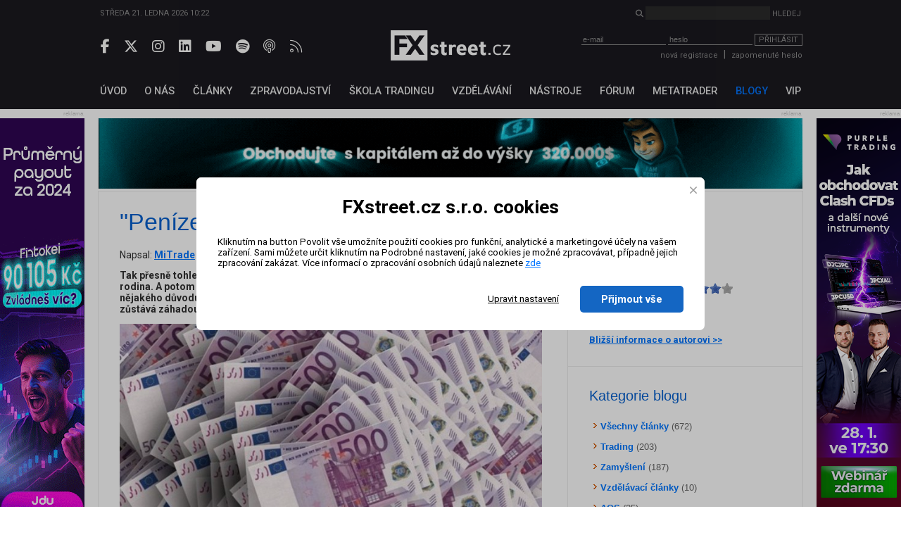

--- FILE ---
content_type: text/html; charset=UTF-8
request_url: https://www.fxstreet.cz/mitrade-penize-stesti-neprinesou.html
body_size: 40734
content:
<!DOCTYPE html>
<html xmlns="http://www.w3.org/1999/xhtml" lang="cs">
<head>
    <meta name="title" content=""Peníze štěstí nepřinesou…""/>
    <meta name="description" content="Tak přesně tohle slýcháme tak často, že je to až hanba. Také to, že nejdůležitější je zdraví a rodina. A potom také to, že peníze přinášejí jen starosti a problémy. Prostě lidé mají z nějakého důvodu negativní vztah k penězům. Proč se potom tedy diví, že je nemají, to mi zůstává záhadou."/>
    <meta name="keywords" content="peníze"/>
    <meta name="language" content="cs"/>
    <meta http-equiv="content-type" content="text/html; charset=utf-8"/>
    <meta name="robots" content="index,follow"/>
    <meta name="revisit-after" content="7"/>
    <meta name="rating" content="normal"/>
    <title>"Peníze štěstí nepřinesou…" | FXstreet.cz</title>

    <meta property="og:type" content="website">
    <meta property="og:title" content=""Peníze štěstí nepřinesou…"">
    <meta property="og:description" content="Tak přesně tohle slýcháme tak často, že je to až hanba. Také to, že nejdůležitější je zdraví a rodina. A potom také to, že peníze přinášejí jen starosti a problémy. Prostě lidé mají z nějakého důvodu negativní vztah k penězům. Proč se potom tedy diví, že je nemají, to mi zůstává záhadou.">
    <meta property="og:image" content="https://www.fxstreet.cz/img/content/51722/xlarge.jpg" />

    <meta name="copyright" content="FXStreet www.fxstreet.cz"/>
    <link rel="alternate" type="application/rss+xml" title="RSS FXstreet.cz" href="/kratke-zpravy.rss"/>

    <link rel="icon" type="image/png" href="favicons/favicon-96x96.png" sizes="96x96" />
    <link rel="icon" type="image/svg+xml" href="favicons/favicon.svg" />
    <link rel="shortcut icon" href="favicon.ico" />
    <link rel="apple-touch-icon" sizes="180x180" href="favicons/apple-touch-icon.png" />
    <link rel="manifest" href="favicons/site.webmanifest" />

    <meta property="og:url" content="https://www.fxstreet.cz/mitrade-penize-stesti-neprinesou.html" /> <link rel="canonical" href="https://www.fxstreet.cz/mitrade-penize-stesti-neprinesou.html" />
    <link rel='stylesheet' type='text/css' href='/css/web/layout.css?418a78956' media='screen' />
<link rel='stylesheet' type='text/css' href='/css/web/webcontent.css?487aa9' media='screen' />
<link rel='stylesheet' type='text/css' href='/css/web/fx2019.css?54ss65x' media='screen' />
<link rel='stylesheet' type='text/css' href='/corelib/fbox/jquery.fancybox.css' media='screen' />
<link rel='stylesheet' type='text/css' href='/css/web/jquery.rating.css' media='screen' />
<link rel='stylesheet' type='text/css' href='/css/web/jquery.rating.css' media='screen' />
<link rel='stylesheet' type='text/css' href='/css/web/print.css' media='print' />

    <script type='text/javascript' src='/corelib/jquery-1.9.1.min.js' ></script>
<script type='text/javascript' src='/corelib/jquery-1.9.2-ui.js' ></script>

    <script>
			function getCookie(name) {
				var nameEQ = name + '=';
				var ca = document.cookie.split(';');
				for(var i=0;i < ca.length;i++) {
					var c = ca[i];
					while (c.charAt(0)==' ') c = c.substring(1,c.length);
					if (c.indexOf(nameEQ) == 0) return c.substring(nameEQ.length,c.length);
				}
				return null;
			}
			function setCookie(name,value,days) {
			    var expires = '';
			    if (days) {
			        var date = new Date();
			        date.setTime(date.getTime() + (days*24*60*60*1000));
			        expires = '; expires=' + date.toUTCString();
			    }
			    document.cookie = name + '=' + (value || '')  + expires + '; path=/';
			}
			
			// Definice dataLayer a gtag() - nutne pro dalsi funkcnost
			window.dataLayer = window.dataLayer || [];
			window.gtag = function() {dataLayer.push(arguments);}
		
			let consent = getCookie('gdpr');
			if(consent!=='all' && consent!=='mkt') {
				// Default ad_storage and analytics_storage to 'denied'.
				gtag('consent', 'default', {
					'analytics_storage': 'denied', // souhlas s analytickými cookies
					'ad_storage': 'denied', // souhlas s marketingovými cookies
					'ad_user_data': 'denied', // souhlas s využitím first-party dat
					'ad_personalization': 'denied', // souhlas s personalizací reklamy a remarketingem
					'wait_for_update': 500
				});
			}
		</script>
		<!-- Google Tag Manager -->
<script>(function(w,d,s,l,i){w[l]=w[l]||[];w[l].push({'gtm.start':
new Date().getTime(),event:'gtm.js'});var f=d.getElementsByTagName(s)[0],
j=d.createElement(s),dl=l!='dataLayer'?'&l='+l:'';j.async=true;j.src=
'https://www.googletagmanager.com/gtm.js?id='+i+dl;f.parentNode.insertBefore(j,f);
})(window,document,'script','dataLayer','GTM-N4T75MRK');</script>
<!-- End Google Tag Manager -->
		
    

    <link href="https://fonts.googleapis.com/css?family=Roboto:300,400,500,700&amp;subset=latin-ext" rel="stylesheet">
    <link rel="stylesheet" href="fas/css/all.css" crossorigin="anonymous">
</head>
<body>
    
			<!-- Google Tag Manager (noscript) -->
<noscript><iframe src="https://www.googletagmanager.com/ns.html?id=GTM-N4T75MRK"
height="0" width="0" style="display:none;visibility:hidden"></iframe></noscript>
<!-- End Google Tag Manager (noscript) -->
		
    <div class="web-wrap">
        <header>
            <section class="header-search-wrap">
                <div class="content-wrap">
                    <div>
                        Středa 21. ledna 2026 10:22
                    </div>
                    <div>
                        <form method="post" action="nalezeno.html">
                            <input type="hidden" name="news" value="1">
                            <input type="hidden" name="articles" value="1">
                            <i class="fas fa-search"></i> <input type="search" name="searchinput" id="searchinput" class="search-input"> <input type="submit" class="unstyled-btn search-btn" value="Hledej">
                        </form>
                    </div>
                </div>
            </section>

            <section class="header-main-wrap">
                <div class="content-wrap">
                    <div class="header-left social-wrap">
                        
	        <a href="https://www.facebook.com/pages/FXstreet/229685630256" target="_blank" rel="noopener noreferrer" title="Facebook FXstreet.cz"><i class="fab fa-facebook-f"></i></a>
	        <a href="https://twitter.com/FXstreetcz" target="_blank" rel="noopener noreferrer" title="Twitter FXstreet.cz"><i class="fab fa-x-twitter"></i></a>
	        <a href="https://www.instagram.com/fxstreet.cz/" target="_blank" rel="noopener noreferrer" title="Instagram FXstreet.cz"><i class="fab fa-instagram"></i></a>
	        <a href="https://www.linkedin.com/company/fxstreetcz" target="_blank" rel="noopener noreferrer" title="Linked-In FXstreet.cz"><i class="fab fa-linkedin"></i></a>
	        <a href="https://www.youtube.com/user/FXstreetCZ" target="_blank" rel="noopener noreferrer" title="YouTube FXstreet.cz"><i class="fab fa-youtube"></i></a>
	        <a href="https://open.spotify.com/show/0lzJKbBrUgX1Eb3QH8hDIr" target="_blank" rel="noopener noreferrer" title="Spotify FXstreet.cz"><i class="fab fa-spotify"></i></a>
	        <a href="https://podcasts.apple.com/cz/podcast/tradingov%C3%BD-podcast-fxstreet-cz/id1703056502?l=cs" target="_blank" rel="noopener noreferrer" title="Apple Podcast FXstreet.cz"><i class="fa-light fa-podcast"></i></a>
	        <a href="/kratke-zpravy.rss" target="_blank" rel="noopener noreferrer" title="RSS FXstreet.cz"><i class="fa-light fa-rss"></i></a>
        
                    </div>

                    <div class="header-middle">
                        <a href="/" class="logo"></a>
                    </div>

                    <div class="header-right">
                        <script type="text/javascript">
/* <![CDATA[ */ 
function validate_LoginForm(e){
	frm=e.parentNode;
	getmethod=0;
	while ((frm.tagName != 'form') && (frm.tagName != 'FORM')){
		frm=frm.parentNode;
		if ((frm.tagName=='body') || (frm.tagName=='BODY')) { getmethod=1; break; }
	}
	fmsg='';
	if(typeof tinyMCE !=null && typeof tinyMCE !='undefined'){
		if(tinyMCE)tinyMCE.triggerSave();
	}
	if (getmethod==1) input=document.getElementById('email'); else input=frm.email;
	if (input) { 
		if (isdefined('rt_email')==false) str=input.value;
		else {
			str=rt_email.getXHTMLBody();
			str = str.replace(/\s*/g, '');
			if(str=='<br>' || str=='<br />') str='';
		}
		fval=checkCorrectEmail(str,'Email', '');
		if (fval!='') fmsg+=fval+'\n';
	}
	if(typeof tinyMCE !=null && typeof tinyMCE !='undefined'){
		if(tinyMCE)tinyMCE.triggerSave();
	}
	if (getmethod==1) input=document.getElementById('password'); else input=frm.password;
	if (input) { 
		if (isdefined('rt_password')==false) str=input.value;
		else {
			str=rt_password.getXHTMLBody();
			str = str.replace(/\s*/g, '');
			if(str=='<br>' || str=='<br />') str='';
		}
		fval=checkEmptyVal(str,'Heslo', '');
	 if (fval!='') fmsg+=fval+'\n';
	}
	if (fmsg!='') {alert(fmsg); return false;} else {return true;}
}
/* ]]> */ 
</script>
<div class="login">
    <form class="loginwindow" method="post" action="/prihlasit-se.html" enctype="application/x-www-form-urlencoded" onkeypress="FORM_DATA_CHANGED=1;" onclick="FORM_DATA_CHANGED=1;">
        <input type="hidden" name="action"  value="" />
        <input type="text" name="email" id="email" class="clsField" placeholder="e-mail" onfocus="select(this)">
        <input type="password" name="password" id="password" class="clsField" placeholder="heslo" onfocus="select(this)" />
        <button class="unstyled-btn btn-border btn_prihlasit" type="submit" name="submit" id="submit" onclick="try {if (this.form) if (this.form.onsubmit) this.form.onsubmit(); if (validate_LoginForm(this)) { if (setAction('login'))return true; else return false;} else return false; } catch(exc) {alert(exc.message); return false;}">Přihlásit</button>

        <div class="corrector"></div>
    </form>
    <div class="info">
        <a href="/registrace.html">nová registrace</a><span class="sep">|</span><a name="password" href="/zapomenute-heslo.html" class="clsAnchor" style="" onclick='event.cancelBubble=true;' >zapomenuté heslo</a>
    </div>
</div>
<script type="text/javascript">
    function replaceTop(obj){
       var newO=document.createElement('input');
       newO.setAttribute('type','password');
       newO.setAttribute('name',obj.getAttribute('name'));
       obj.parentNode.replaceChild(newO,obj);
       newO.focus();
   }
</script>

                    </div>
                </div>
            </section>
        </header>

        <nav>
            <section>
                <div class="content-wrap">
                    <!-- <a href='/objednavka.html' class="basket">&nbsp;</a> -->
<ul class="topmenu">
	<li><a href="/" name="Fxstreet.cz" class="fxstreet-cz " title="Úvod"><span>Úvod</span></a></li><li><a href="/o-nas-informace-o-autorech-portalu-fxstreet-cz.html"  name="o-nas-informace-o-autorech-portalu-fxstreet-cz" class="o-nas-informace-o-autorech-portalu-fxstreet-cz"><span>O nás</span></a></li><li><a href="/clanky.html"  name="clanky" class="clanky"><span>Články</span></a></li><li><a href="/zpravodajstvi.html"  name="zpravodajstvi" class="zpravodajstvi"><span>Zpravodajství</span></a></li><li><a href="/skola-tradingu.html"  name="skola-tradingu" class="skola-tradingu"><span>Škola tradingu</span></a></li><li><a href="/vzdelavani.html"  name="vzdelavani" class="vzdelavani"><span>Vzdělávání</span></a></li><li><a href="/uzitecne-nastroje.html"  name="uzitecne-nastroje" class="uzitecne-nastroje"><span>Nástroje</span></a></li><li><a href="/diskusni-forum.html"  name="diskusni-forum" class="diskusni-forum"><span>Fórum</span></a></li><li><a href="/metatrader.html"  name="metatrader" class="metatrader"><span>MetaTrader</span></a></li><li><a href="/blogy-uzivatelu.html"  name="blogy-uzivatelu" class="blogy-uzivatelu active"><span>Blogy</span></a></li><li><a href="/vip-zona-forex-asistent.html"  name="vip-zona-forex-asistent" class="vip-zona-forex-asistent"><span>VIP</span></a></li>
</ul>
                </div>
            </section>
        </nav>

        <main>
            
            <div class="sky-ad-wrap">
                <div style="position: relative;">
                    <div class="sky-ad-left">
                        <div class="place_12 adsplaceholder">
	<div class="ad_title">reklama<div class='ad_close'><i class='fas fa-times' style='font-size:12pt'></i></div></div>
	
		<div class="ad">
		<!-- //START SHOW REKLAMA -->
			<a href="https://ad.fxstreet.cz/?adid=6565" target="_blank" rel="nofollow"><img src="/img/web/banners/Fintokei-payouts-FXstreet-120x600-10042025.gif" alt="Fintokei Payouty" /></a><br />
		<!-- //END SHOW REKLAMA -->
		</div>
	
</div>
                    </div>

                    <div class="sky-ad-right">
                        <div class="place_23 adsplaceholder">
	<div class="ad_title">reklama<div class='ad_close'><i class='fas fa-times' style='font-size:12pt'></i></div></div>
	
		<div class="ad">
		<!-- //START SHOW REKLAMA -->
			<a href="https://ad.fxstreet.cz/?adid=6991" target="_blank" rel="nofollow"><img src="/img/web/banners/PT-webinar-cz-Clash-FXstreet-120x600-1201.png" alt="Purple webinář Clash CFDs" /></a><br />
		<!-- //END SHOW REKLAMA -->
		</div>
	
</div>
                    </div>
                </div>
            </div>

            <section class="ad-top-wrap">
                <div class="content-wrap">
                    <div class="place_13 adsplaceholder">
	<div class="ad_title">reklama<div class='ad_close'><i class='fas fa-times' style='font-size:12pt'></i></div></div>
	
		<div class="ad">
		<!-- //START SHOW REKLAMA -->
			<a href="https://ad.fxstreet.cz/?adid=6641" target="_blank" rel="nofollow"><img src="/img/web/banners/FXstreet1000x100 -rebels-21202025-2.gif" alt="RebelsFunding NEW 2" /></a><br />
		<!-- //END SHOW REKLAMA -->
		</div>
	
</div><div class="place_27 adsplaceholder">
	<div class="ad_title">reklama<div class='ad_close'><i class='fas fa-times' style='font-size:12pt'></i></div></div>
	
		<div class="ad">
		<!-- //START SHOW REKLAMA -->
			<a href="https://ad.fxstreet.cz/?adid=6645" target="_blank" rel="nofollow"><img src="/img/web/banners/FXstreet1000x100 -rebels-21202025-2.gif" alt="RebelsFunding NEW 2" /></a><br />
		<!-- //END SHOW REKLAMA -->
		</div>
	
</div>
                </div>
            </section>
            

            <section class="main-content-wrap">
                <div class="content-wrap" id="content">
                    <div class="left-side-wrap">
                        <script type="text/javascript">
	$(function(){ // wait for document to load
		$('input.star').rating();
	});
</script>


<div id="blog_post" itemscope="" itemtype="https://schema.org/BlogPosting">
	<h1 title="&quot;Peníze štěstí nepřinesou…&quot;" itemprop="name headline">&quot;Peníze štěstí nepřinesou…&quot;</h1>
	<div class="blog_header">
		<p>Napsal:&nbsp;<span itemprop="author" itemscope="" itemtype="https://schema.org/Person"><span itemprop="name"><a href="/mitrade.html" itemprop="url" rel="author"><strong>MiTrade</strong></a></span></span>&nbsp;<strong><time datetime="Sun, 22 Dec 2019 09:23:17 +0100" itemprop="datePublished dateModified">22.12.2019 09:23</time></strong>&nbsp;Sekce:&nbsp;<a href="/blog+mitrade-zamysleni.html">Zamyšlení</a> </p>
	</div>
	<div itemprop="description">
		<strong>Tak přesně tohle slýcháme tak často, že je to až hanba. Také to, že nejdůležitější je zdraví a rodina. A potom také to, že peníze přinášejí jen starosti a problémy. Prostě lidé mají z nějakého důvodu negativní vztah k penězům. Proč se potom tedy diví, že je nemají, to mi zůstává záhadou.</strong>
	</div>
	<div itemprop="articleBody">
		<p><img src="img/web/fx1/1577003334-penize.png" /><br /></p><p>Je zvláštní, že všechny ty, někdy i směšn&eacute; věty vypouští z úst lid&eacute;, kteří penězi příliš neoplývají. Proč to neříkají boháči? Já plně souhlasím s tím, že zdraví a rodina jsou nenahraditeln&eacute;, ale tím má končit svět? Není to tak trochu alibismus a omlouvání vlastní neschopnosti? Mimochodem, když jsme u toho zdraví, nemá bohatý člověk, který má možnost zaplatit i to, co pojišťovny nikdy neuhradí, větší šanci na uzdravení? Záměrně píšu "<span style="font-style: italic;">větší šanci</span>", nikoliv to, že bude uzdraven. Ano, peníze s sebou přináší starosti. A tak&eacute; zodpovědnost. Ale člověk bez peněz starosti a zodpovědnost nemá? Starosti máme všichni bez rozdílu. Každý jin&eacute;, ale každý je má, s tím peníze nesouvisí.</p><p>Blíží se Vánoce. Všichni chceme potěšit sv&eacute; blízk&eacute; něčím, co jim udělá radost. A otázka zní. Je lepší dávat lidem dárky, nebo jim plnit sny? Vánoce nejsou soutěží peněženek, i když to tak někdo určitě vnímá. To jsou obvykle lid&eacute;, kteří se ze sv&eacute;ho mála snaží dát hodně. Lid&eacute;, kteří si sami něco odepřou, aby mohli někomu něco dokázat. Ale tak to přeci nemá být. Sny a přání blízkých mohou být nákladn&eacute; a pro mnoho lidí nedosažiteln&eacute;. Avšak ač budou vaši blízcí rádi, že jim dáte nejnovější model okousan&eacute;ho telefonu, jejich sen je to, co mají ve sv&eacute;m srdci celý život. Bohužel, v životě každ&eacute;ho člověka přijde okamžik, kdy na jeho splnění nejenže nemají peníze, ale už ani síly. Potom se ten sen stane sklíčeností, která je plna smutku z nenaplnění.</p><p>Vážně jsme tak malicherní a bojácní, že si nepřiznáme touhu po penězích? Čeho se bojíme? Toho, že nás bude někdo pomlouvat a odsuzovat? No a?! Co má být, ať si každý říká a dělá, co chce. My přeci víme, na co ty peníze potřebujeme a víme, že splněný sen někoho, koho máme rádi je vlastně dárkem i pro nás. A ve výsledku, ten prvotní okamžik, kdy se druh&eacute;mu rozzáří oči s výrazem překvapení... to je pro nás potom poděkování a odměna.</p><p>A tak závěrem. Kašlete na všechny. Na jejich hloup&eacute; řeči a rady. Prostě vydělávejte peníze a plňte sny sobě a především svým blízkým. Říká se, že chudoba cti netratí. A já říkám – proč by ji mělo tratit bohatství?</p><p>Pěkn&eacute; Vánoce!</p><p>Michal Uma</p>
	</div>
</div>

<div class="add">
	<div id="blogresult" class="messagebox false" style="display:none;"></div>
		<div class="float_left"><span style='float:left;margin-top:-4px;padding-right:5px;color:black;font-size:14px;font-weight:bold;'>Hodnocení článku: </span>
<input type="radio" name="rating" value="5" class="star" disabled="disabled"/>
<input type="radio" name="rating" value="4" class="star" disabled="disabled"/>
<input type="radio" name="rating" value="3" class="star" disabled="disabled"/>
<input type="radio" name="rating" value="2" class="star" disabled="disabled"/>
<input type="radio" name="rating" value="1" class="star" disabled="disabled" checked="checked"/>
</div>
		<div class="float_right"><a name="print" href="javascript:this.print();" class="print" style="" onclick='event.cancelBubble=true;' >Tisknout článek</a></div>
	<div class="corrector"></div>
</div>

<div class="add"><strong>Klíčová slova: </strong><a name="tag" href="/klicova-slova+penize.html" class="taglink" style="" onclick='event.cancelBubble=true;' >Peníze</a> <span>|</span> <a name="tag" href="/klicova-slova+bohatstvi.html" class="taglink" style="" onclick='event.cancelBubble=true;' >Bohatství</a> <span>|</span> <a name="tag" href="/klicova-slova+bohaty.html" class="taglink" style="" onclick='event.cancelBubble=true;' >Bohatý</a> <span>|</span> <a name="tag" href="/klicova-slova+michal-uma.html" class="taglink" style="" onclick='event.cancelBubble=true;' >Michal Uma</a> <span>|</span> <a name="tag" href="/klicova-slova+problemy.html" class="taglink" style="" onclick='event.cancelBubble=true;' >Problémy</a> <span>|</span> <a name="tag" href="/klicova-slova+pojistovny.html" class="taglink" style="" onclick='event.cancelBubble=true;' >Pojišťovny</a> <span>|</span> <a name="tag" href="/klicova-slova+vanoce.html" class="taglink" style="" onclick='event.cancelBubble=true;' >Vánoce</a> <span>|</span> <a name="tag" href="/klicova-slova+bohaci.html" class="taglink" style="" onclick='event.cancelBubble=true;' >Boháči</a> <span>|</span> <a name="tag" href="/klicova-slova+plnit-sny.html" class="taglink" style="" onclick='event.cancelBubble=true;' >Plnit sny</a> <span>|</span> <a name="tag" href="/klicova-slova+vydelavejte-penize.html" class="taglink" style="" onclick='event.cancelBubble=true;' >Vydělávejte peníze</a> <span>|</span> <a name="tag" href="/klicova-slova+plnte-sny.html" class="taglink" style="" onclick='event.cancelBubble=true;' >Plňte sny</a> <span>|</span> </div>

<!-- like-share begin -->
<div class="add" style="text-align: center;">
	<script async defer crossorigin="anonymous" src="https://connect.facebook.net/cs_CZ/sdk.js#xfbml=1&version=v4.0"></script>
	<script async src="https://platform.twitter.com/widgets.js" charset="utf-8"></script>
	<script src="https://platform.linkedin.com/in.js" type="text/javascript">lang: en_US</script>
	<div id="fb-root"></div>
	<div class="promotion" style="display: inline-flex; align-items:center;margin:5px 0">
		<strong style="white-space:nowrap;">Sdílení článku:&nbsp;</strong>
		<div class="fb-share-button"
		     data-href="https://www.fxstreet.cz/mitrade-penize-stesti-neprinesou.html"
		     data-layout="button_count">
		</div>
		<span>&nbsp;</span>
		<a href="https://twitter.com/share?ref_src=twsrc%5Etfw" class="twitter-share-button" data-url="https://www.fxstreet.cz/mitrade-penize-stesti-neprinesou.html" data-show-count="false">Tweet</a>
		<span>&nbsp;</span>
		<script type="IN/Share" data-url="https://www.fxstreet.cz/mitrade-penize-stesti-neprinesou.html"></script>
	</div>
</div>
<div class="fb-like" data-href="https://www.fxstreet.cz/mitrade-penize-stesti-neprinesou.html" data-width="" data-layout="standard" data-action="like" data-size="small" data-show-faces="false" data-share="false"></div>
<!-- like-share end -->

<h3 class="ctete-vice" style="margin-top: 20px;">Čtěte více</h3><ul><li style="margin: 5px 0;">
				<a href="/tym-robomarkets-pattern-doji-druhy-doji-svicek-a-jak-je-obchodovat.html"><strong>Pattern Doji - Druhy Doji svíček a jak je obchodovat</strong></a>
				<br />Tento článek je věnován několika typům patternu Doji a způsobům obchodování s nimi. Toto je svíčkový pattern, který se čas od času objevuje v cenových grafech a signalizuje nadcházející korekci nebo obrat aktuálního trendu.
			</li><li style="margin: 5px 0;">
				<a href="/rene-remsik-pattern-123-na-eurusd-a-ine-vyhlady.html"><strong>Pattern 123 na EUR/USD a iné výhľady</strong></a>
				<br />V tomto pravidelnom tradingovom výhľade poukážem na minulý vývoj menový párov a pomocou technickej analýzy urobím predikciu na budúce dianie. V tomto blogu sa bližšie pozrieme na EUR/USD, GBP/JPY a CHF/JPY z daily timeframe, kde vidím možnosť ako sa napojiť do trendu na EUR/USD a ako sa zviezť na novom trende na GBP/JPY a CHF/JPY.
			</li><li style="margin: 5px 0;">
				<a href="/tym-admiral-markets-pat-tyzdnov-klesania-na-akciovych-trhoch.html"><strong>Päť týždňov klesania na akciových trhoch</strong></a>
				<br />Akciové indexy v Európe a USA klesajú piaty týždeň po sebe a priebeh dnešného obchodovania zatiaľ iba potvrdzuje obraz nálady na trhoch za posledný mesiac.
			</li><li style="margin: 5px 0;">
				<a href="/josef-kostal-paty-rust-v-rade-posunul-index-sp-500-na-letosni-vrchol.html"><strong>Pátý růst v řadě posunul index S&amp;P 500 na letošní vrchol</strong></a>
				<br />Uplynulých pět obchodních dní vydržel index S&amp;P 500 v rozpětí jednoho procenta. Týdenní svíčka je popáté v řadě zelená, růst nicméně citelně zpomalil (+0,77 %).
			</li><li style="margin: 5px 0;">
				<a href="/jan-srajer-payout-ten-uplne-prvni-vam-naprosto-zmeni-karieru.html"><strong>PAYOUT: Ten úplně první vám naprosto změní kariéru</strong></a>
				<br />Tradeři, nesmírně si vážím vaší přízně!
			</li><li style="margin: 5px 0;">
				<a href="/tomas-kudela-payrolls-proverily-duveru-v-jeroma-powella-a-soustredeni-trhu-na-volby.html"><strong>Payrolls prověřily důvěru v Jeroma Powella a soustředění trhu na volby</strong></a>
				<br />Přestože trhy netrpělivě vyhlížejí příchod voleb a jejich výsledek, dnešní zveřejnění dat z trhu práce rozčeřilo jinak na volby pevně soustředěný trh.
			</li><li style="margin: 5px 0;">
				<a href="/patrik-urbanpboc-zahajila-cyklus-zvysovani-sazeb-.html"><strong>PBOC zahájila cyklus zvyšování sazeb </strong></a>
				<br />PBOC (People's Bank of China - centrální banka Číny) v úterý nečekaně zvýšila své dvě hlavní úrokové sazby - sazbu pro vklady a sazbu pro půjčky a to o 25 bodů na úroveň 2,50% a 5,56%.
			</li><li style="margin: 5px 0;">
				<a href="/marika-cupa-pejskovi-kupte-granule-sobe-akcie-zoetis.html"><strong>Pejskovi kupte granule, sobě akcie Zoetis</strong></a>
				<br />V dnešním blogu bych se ráda věnovala akcii skupiny Zoetis Inc., která dle mého názoru nabízí zajímavý swing obchod. Jestli jste o společnosti Zoetis ještě neslyšeli, možná vás informace o ní překvapí.
			</li><li style="margin: 5px 0;">
				<a href="/tym-purple-trading-penize--droga.html"><strong>Peníze = Droga?</strong></a>
				<br />Psychologie obchodování je nedílnou součástí každého z nás. Trhy jsou jakýmsi živým organismem, u kterého se snažíme racionálním přístupem zanalyzovat jeho vývoj, což vytváří rozpor mezi očekáváním a konečným výsledkem.
			</li><li style="margin: 5px 0;">
				<a href="/martin-klass-penize-se-nedelaji-poctem-obchodu-ale-jejich-objemem.html"><strong>Peníze se nedělají počtem obchodů, ale jejich objemem</strong></a>
				<br />Peníze se tvoří objemem, to platí v podnikání stejně dobře jako v tradingu.
			</li><li style="margin: 5px 0;">
				<a href="/tomas-raputa-penize-z-vrtulniku-uz-padaji.html"><strong>Peníze z vrtulníků už padají</strong></a>
				<br />Úrokové sazby už jsou ve Spojených státech, eurozóně i v Japonsku na nule nebo i pod ní. Nákup aktiv v rámci kvantitativního uvolňování jede na plný výkon. Zdálo by se, že hlavním světovým centrálním bankám zbývá pro znovunastartování ekonomik už jen „shazovat peníze z vrtulníku“, tj. připisovat ničím nekryté nové peníze přímo na bankovní účty občanům, aby bylo za co utrácet.
			</li><li style="margin: 5px 0;">
				<a href="/nyklas-pepik-2016-co-bylo-a-co-bude.html"><strong>Pepik 2016 - Co bylo a co bude?</strong></a>
				<br />Následující text nepojednává o ničem zásadním a důležitém, je to jen souhrn aktuálně nahromaděných tužeb, myšlenek a zkušeností.
			</li><li style="margin: 5px 0;">
				<a href="/michal-lukac-perpetualne-bondy-a-statny-dlh.html"><strong>Perpetuálne bondy a štátny dlh</strong></a>
				<br />Perpetuálne dlhopisy ma oslovili hneď keď som ich pred niekoľkými rokmi objavil a doteraz som poriadne nepochopil, prečo sú takpovediac exotickým inštrumentom a nie sú oveľa viac rozšírené. Myslí, že určite stojí za to zamyslieť sa nad tým, ako by sme mohli využiť tento zaujímavý typ cenných papierov, napríklad na financovanie štátneho dlhu.
			</li><li style="margin: 5px 0;">
				<a href="/tym-purple-trading-perspektivni-investice-a-vyhled-pro-rok-2021.html"><strong>Perspektivní investice a výhled pro rok 2021</strong></a>
				<br />Rok 2020 je za námi a doufejme, že snad nastal konec horších časů a začalo se blýskat na ty lepší. Co tedy můžeme nyní od roku 2021 očekávat a na jaké faktory si letos dávat pozor, to vše a mnohem více se můžete dočíst v dnešním pokračování níže.
			</li><li style="margin: 5px 0;">
				<a href="/matej-siroky-perspektivy-americke-menove-politiky.html"><strong>Perspektivy americké měnové politiky</strong></a>
				<br />Dnes se dozvíme, zda americký Fed změní nastavení své měnové politiky. Drtivá většina analytiků se domnívá, že Fed stejně jako ECB se rozhodne své sazby nezvedat. Cokoliv jiného by bylo překvapení, které však nikdy nejde stoprocentně vyloučit. Investoři budou pozorně sledovat spíš tiskovou konferenci, které bude následovat po oznámení rozhodnutí Fedu.
			</li><li style="margin: 5px 0;">
				<a href="/josef-kostal-peti-drobnymi-krucky-se-americke-akcie-posunuly-o-procento-vyse.html"><strong>Pěti drobnými krůčky se americké akcie posunuly o procento výše</strong></a>
				<br />Americký akciový index S&amp;P 500 ve všech pěti obchodních seancích uplynulého týdne posílil, byť někdy velice skromně. Celkem je z toho po týdenním zakolísání opět zelená svíčka a zapsaných +1,16 %.
			</li><li style="margin: 5px 0;">
				<a href="/kashtypet-kroku-jak-se-stat-traderem.html"><strong>Pět kroků, jak se stát traderem</strong></a>
				<br />Český překlad anglického článku &quot;The 5 steps to becoming a trader&quot;. Článek pojednává o psychologii tradingu, rozděluje cestu tradera na pět částí, ve kterých je popsán přibližný průběh každé z nich. Tato cesta je samozřejmě pro každého zcela individuální, ale řekl bych, že každý se určitě v nějakém bodě najde.
			</li><li style="margin: 5px 0;">
				<a href="/bossafx-pet-let-pote-co-mario-draghi-svym-projevem-zachranil-eurozonu.html"><strong>Pět let poté, co Mario Draghi svým projevem zachránil eurozónu</strong></a>
				<br />Tři slova Maria Draghiho (whatever it takes) před 5 lety změnila vývoj evropské dluhové krize. Jenom pár dní před zahájením letních olympijských her v Londýně řekl šéf Evropské centrální banky (ECB) na Globální investiční konferenci, že banka udělá vše v rámci svého mandátu, aby zachovala euro. Následně dodal: &quot;Věřte mi, bude to stačit.&quot; (&quot;Within our mandate, the ECB is ready to do whatever it takes to preserve the euro. And believe me, it will be enough.&quot;) A skutečně to stačilo.
			</li><li style="margin: 5px 0;">
				<a href="/xtbcr-pet-nejcastejsich-dotazu-ktere-nam-kladou-obchodnici-k-nove-regulaci-trhu-esma.html"><strong>Pět nejčastějších dotazů, které nám kladou obchodníci k nové regulaci trhů ESMA</strong></a>
				<br />Ještě nám zbývají 3 týdny do zavedení nové regulace finančních trhů ESMA. Už od 1. srpna se dramaticky mění podmínky obchodování pro investory i brokery. Denně dostáváme desítky dotazů k novým podmínkám a rozhodli jsme se, že odpovědi na ty nejčastější zveřejníme.
			</li><li style="margin: 5px 0;">
				<a href="/tym-purple-trading-pet-nejvetsich-traderovych-brzd-aneb-jak-vyrazit-na-cestu-uspechu-cast-druha.html"><strong>Pět největších traderových brzd (aneb jak vyrazit na cestu úspěchu) - část druhá</strong></a>
				<br />V obecných článcích o psychologii tradingu často čteme o zásadách, které musíme dodržovat, abychom se přiblížili k profitabilnímu tradingu. Stále dokola je nám předkládáno, že musíme dodržovat Money Management, nastavovat Stop-Lossy, nezapomínat na psychologii tradingu, neustále zdokonalovat strategii, nicméně málokdo nám už sdělí, jakého chování se vyvarovat, abychom těchto cílů úspěšně dosáhli, odbrzdili se a vydali se konečně na svoji traderskou dráhu.
			</li></li>

<div class="article_forum">
	<div>
		<p style="border-bottom:1px solid #ebebeb;">&nbsp;</p>
		<br />
		<h2 title="Diskuse ke článku">Diskuse ke článku</h2>
		</div></div>
			<table class="form" width="100%" style="border-top:1px solid #EAEAEA;">
				<tr>
					<td><strong>Diskuse je přístupná pouze pro registrované uživatele.</strong></td>
				</tr>
				<tr>
					<td>
						<a class="clsAnchor" onclick="event.cancelBubble=true;" style="" href="/prihlasit-se.html" name="password">Přihlásit se</a>
						<span class="sep"> | </span>
						<a href="/registrace.html">Nová registrace</a>
					</td>
				</tr>
			</table>
			


                        <div class="corrector"></div>
                    </div>

                    
                    <aside class="right-side-wrap">
                        <div><div class="bloger"><table cellpadding="0" cellspacing="0" border="0"><tr><td style="border: 0 solid white;padding: 0 0 10px;vertical-align:top;"><img src="/img/avatars/bcb4677a26126fe6bb9136a09d13c4e1f5c7565a.jpg" alt="avatar" width="64" style="width:64px !important;" /></td><td style="border: 0 solid white;padding: 0 0 0 10px;vertical-align: top;"><h4>Autor:</h4><h4><a href="mitrade.html" >MiTrade</a></h4></td></tr></table><div style="overflow: auto;"><span style="float:left;padding-right:5px;"><srong>Hodnocení autora:</strong> </span> <input type="radio" name="rating_autor" value="5" class="arate" disabled="disabled"/><input type="radio" name="rating_autor" value="4" class="arate" disabled="disabled"/><input type="radio" name="rating_autor" value="3" class="arate" disabled="disabled"/><input type="radio" name="rating_autor" value="2" class="arate" disabled="disabled" checked="checked"/><input type="radio" name="rating_autor" value="1" class="arate" disabled="disabled"/></div><div style="clear: both;"></div></div><div style="padding-top:20px;">Michal Uma</div><div style="padding-top: 20px;"><a href="/profil+mitrade.html" style="font-size: 13px; font-weight: bold;">Bližší informace o autorovi >></a></div></div><div><h4>Kategorie blogu</h4><ul class="submenu"><li><a href="/mitrade.html">Všechny články</a>&nbsp;(672)</li><li><a href="/blog+mitrade-trading.html">Trading</a>&nbsp;(203)</li>
<li><a href="/blog+mitrade-zamysleni.html">Zamyšlení</a>&nbsp;(187)</li>
<li><a href="/blog+mitrade-vzdelavaci-clanky.html">Vzdělávací články</a>&nbsp;(10)</li>
<li><a href="/blog+mitrade-aos.html">AOS</a>&nbsp;(35)</li>
<li><a href="/blog+mitrade-prakticka-ukazka.html">Praktická ukázka</a>&nbsp;(235)</li>
</ul></div><div class="place_8 adsplaceholder">
	<div class="ad_title">reklama<div class='ad_close'><i class='fas fa-times' style='font-size:12pt'></i></div></div>
	
		<div class="ad">
		<!-- //START SHOW REKLAMA -->
			<a href="https://ad.fxstreet.cz/?adid=6763" target="_blank" rel="nofollow"><img src="/img/web/banners/PT-ebook-trading-patterns-2-FXstreet-300x300-2511.gif" alt="Purple trading patterns" /></a><br />
		<!-- //END SHOW REKLAMA -->
		</div>
	
</div><div><h3 class="kurzy" title="Kurzy obchodování"><span>Kurzy obchodování</span></h3><div class="seminary_list">
		<div class="date_ico">
			<div class="month">On-line</div>
			<div class="day"><div style="font-size: 8px;line-height: 25px;">záznam</div></div>
		</div>
		<div class="info">
			<h3 title="Ziskové obchodování na finančních trzích pomocí ROBOTŮ (Záznam semináře)"><a href="/odborne-kurzy+ziskove-obchodovani-na-financnich-trzich-pomoci-robotu-zaznam-seminare.html">Ziskové obchodování na finančních trzích pomocí ROBOTŮ (Záznam semináře)</a></h3>
			<div><p>Představujeme vám exkluzivní seminář se zástupci profesionálního vývojářsk&eacute;ho týmu a týmu full-time traderů obchodující pomocí automatických obchodních syst&eacute;mů (AOS) ve společnosti FXstreet.cz. Hlavní náplní semináře je profesionální využití, optimalizace a zároveň ziskov&eacute; obchodování pomocí automatických obchodních syst&eacute;mů pro obchodní platformu MetaTrader včetně praktických ukázek. Naučíte se mimo jin&eacute; správně ověřovat (backtestovat) ziskovost AOS a následně AOS reálně využívat v praxi k dosažení ziskových výsledků. Ukážeme vám, jak sestavit kompletní strukturu a logiku obchodního syst&eacute;mu pro převod do plně automatick&eacute; podoby ve struktuře AOS. Představíme vám tak&eacute; naše vnímání, obchodní přístupy a strategie pomocí AOS. </p><p>&nbsp;</p></div>
		</div>
		<div class="corrector"></div>
	</div>

	<div class="seminary_list">
		<div class="date_ico">
			<div class="month">On-line</div>
			<div class="day"><div style="font-size: 8px;line-height: 25px;">záznam</div></div>
		</div>
		<div class="info">
			<h3 title="Nový seminář: Psychologie tradingu a profesionální Money-Management (Záznam semináře)"><a href="/odborne-kurzy+novy-seminar-psychologie-a-money-management-zaznam-seminare.html">Nový seminář: Psychologie tradingu a profesionální Money-Management (Záznam semináře)</a></h3>
			<div><p>Zcela nový seminář z dílny FXstreet.cz a tentokrát se zaměřením na psychologii obchodování a money-management. A právě toto t&eacute;ma je naprosto nejdůležitější a současně bohužel nejvíce podceňovan&eacute; a opomíjen&eacute; t&eacute;ma většiny obchodníků. Tento seminář tak doplňuje naše ostatní kurzy, kter&eacute; se zaměřují spíše na technickou stránku tradingu. Úspěch tradera záleží hlavně na jeho psychice a přístupu k obchodování. Přijďte se naučit ty nejsilnější nástroje, tipy a rady, kter&eacute; vám k úspěchu pomohou. Tento unikátní seminář zcela jistě změní váš přístup k tradingu a tím tak&eacute; vaše celkov&eacute; výsledky. <br /></p></div>
		</div>
		<div class="corrector"></div>
	</div>

	<div class="seminary_list">
		<div class="date_ico">
			<div class="month">On-line</div>
			<div class="day"><div style="font-size: 8px;line-height: 25px;">záznam</div></div>
		</div>
		<div class="info">
			<h3 title="Ziskové obchodování akcií - praktický seminář (Záznam semináře)"><a href="/odborne-kurzy+ziskove-obchodovani-akcii-prakticky-seminar-zaznam-seminare.html">Ziskové obchodování akcií - praktický seminář (Záznam semináře)</a></h3>
			<div><p class="MsoPlainText">Seminář „Ziskov&eacute; obchodování akcií – praktický seminář“ je určen pro každ&eacute;ho, kdo má zájem začít si aktivně budovat sv&eacute; vlastní, a hlavně profitabilní akciov&eacute; portfolio a naučit se ziskově obchodovat akcie a akciov&eacute; indexy. Svět investic je dynamický a rychle se mění. Klíčem k úspěchu je vytvořit si siln&eacute; a stabilní portfolio, kter&eacute; dlouhodobě obstojí v jak&eacute;koliv situaci. Seminář je určen pro všechny začátečníky ale i pro mírně až středně pokročil&eacute; obchodníky a investory. <br /></p><p>&nbsp;</p></div>
		</div>
		<div class="corrector"></div>
	</div>

	<div class="seminary_list">
		<div class="date_ico">
			<div class="month">On-line</div>
			<div class="day"><div style="font-size: 8px;line-height: 25px;">záznam</div></div>
		</div>
		<div class="info">
			<h3 title="Praktický workshop technické analýzy + profi obchodní systémy (Záznam semináře)"><a href="/odborne-kurzy+prakticky-workshop-technicke-analyzy-profi-obchodni-systemy-zaznam-seminare.html">Praktický workshop technické analýzy + profi obchodní systémy (Záznam semináře)</a></h3>
			<div><p class="MsoNormal">FXstreet.cz představuje <span style="font-weight: bold; color: rgb(255, 0, 0);">unikátní seminář</span><span style="color: rgb(255, 0, 0);"></span> s hostem - Patrikem Urbanem, který působil jako profesionální trader na Wall Streetu a který osobně přiletí do Prahy. Praktick&eacute; použití technick&eacute; analýzy, Price Action a obchodní syst&eacute;my ziskových traderů. Kromě Patrika Urbana na semináři jako host vystoupí tak&eacute; full-time trader Jakub Hodan.<br /></p></div>
		</div>
		<div class="corrector"></div>
	</div>

	<div class="seminary_list">
		<div class="date_ico">
			<div class="month">On-line</div>
			<div class="day"><div style="font-size: 8px;line-height: 25px;">záznam</div></div>
		</div>
		<div class="info">
			<h3 title="Profesionálem na forexu - kurz pro pokročilé tradery (Záznam semináře)"><a href="/odborne-kurzy+profesionalem-na-forexu--kurz-pro-pokrocile-tradery-zaznam.html">Profesionálem na forexu - kurz pro pokročilé tradery (Záznam semináře)</a></h3>
			<div><p>Seminář <span style="font-style: italic;">Profesionálem na forexu</span> je určený pro absolventy kurzu <span style="font-style: italic;">Juniorská škola tradingu</span> a pro pokročil&eacute; forexov&eacute; tradery. Naučíme vás naše ziskov&eacute; intradenní a swingov&eacute; obchodní strategie a posuneme vás k vyšším ziskům. Jedná se o jeden z nejl&eacute;pe hodnocených seminářů FXstreet.cz a věnujeme se na něm hlavně korelačním strategiím a intermarket analýze. <span style="color: rgb(255, 0, 0);">Sleva: Absolventi semináře <span style="font-style: italic;">Juniorská škola tradingu</span> mají tento seminář za 5 200,-Kč.</span><br /></p><div><span style="color: rgb(255, 0, 0);"><br /></span></div></div>
		</div>
		<div class="corrector"></div>
	</div>

	<div class="seminary_list">
		<div class="date_ico">
			<div class="month">On-line</div>
			<div class="day"><div style="font-size: 8px;line-height: 25px;">záznam</div></div>
		</div>
		<div class="info">
			<h3 title="Exkluzivní VIP seminář: Obchodujte jako bankovní trader! (Záznam semináře)"><a href="/odborne-kurzy+exkluzivni-vip-seminar-obchodujte-jako-bankovni-trader-zaznam.html">Exkluzivní VIP seminář: Obchodujte jako bankovní trader! (Záznam semináře)</a></h3>
			<div><p>Představujeme vám <span style="font-weight: bold; color: rgb(255, 0, 0);">exkluzivní seminář</span>, který účastníky semináře posouvá mezi tradingovou elitu. V průběhu semináře se dozvíte veřejně nedostupn&eacute; informace o tom, jak ve skutečnosti funguje forex, pravdu o retailových brokerech a další veřejně nedostupn&eacute; informace z obchodování bank a tradingu na institucionální úrovni. </p></div>
		</div>
		<div class="corrector"></div>
	</div>

	<div class="seminary_list">
		<div class="date_ico">
			<div class="month">On-line</div>
			<div class="day"><div style="font-size: 8px;line-height: 25px;">záznam</div></div>
		</div>
		<div class="info">
			<h3 title="Juniorská škola tradingu - Forex I-II (Záznam semináře)"><a href="/odborne-kurzy+juniorska-skola-tradingu--forex-i-ii-zaznam.html">Juniorská škola tradingu - Forex I-II (Záznam semináře)</a></h3>
			<div><p>Seminář "<span style="font-style: italic;">Juniorská škola tradingu - Forex I-II</span>" je určen pro začínající investory a obchodníky. Pokud chcete vyzkoušet něco nov&eacute;ho, vymanit se z davu a být úspěšný v obchodování na finančních trzích, tak je tento kurz určen právě vám. I když je seminář zaměřen na forexový trh (obchodování s měnami), tak je vhodný rovněž pro všechny začínající obchodníky na finančních trzích a vešker&eacute; informace z tohoto semináře lze úspěšně používat tak&eacute; pro komodity, akcie, akciov&eacute; indexy či kryptoměny.<br /><br /></p></div>
		</div>
		<div class="corrector"></div>
	</div></div><div><h3 class="literatura" title="Literatura"><span>Literatura</span></h3><div class="books_list">
		<img src="/img/products/52/tiny.jpg" alt="titulka_smallsize.jpg" />
		<div class="info">
			<h3 title="Novinka! Kniha &quot;Jak se stát forexovým obchodníkem&quot; Ondřeje Hartmana vychází ve druhém a výrazně rozšířeném vydání!"><a href="/odborna-literatura+jak-se-stat-forexovym-obchodnikem-druhe-rozsirene-vydani-ondrej-hartman.html">Novinka! Kniha "Jak se stát forexovým obchodníkem" Ondřeje Hartmana vychází ve druhém a výrazně rozšířeném vydání!</a></h3>
			<div><p> Kniha vychází již ve druh&eacute;m, ale tentokrát výrazně upraven&eacute;m a rozšířen&eacute;m vydání. Kniha je koncipována tak, aby byla užitečným průvodcem jak začínajícím obchodníkům bez zkušeností, tak i těm, kdo na forexu již obchodují a potřebují si prohloubit sv&eacute; znalosti. <br /></p></div>
		</div>
		<div class="corrector"></div>
	</div>

	<div class="books_list">
		<img src="/img/products/48/tiny.jpg" alt="Day_Trading_obalka_78x110.jpg" />
		<div class="info">
			<h3 title="Kniha &quot;FOREX – Ziskové intradenní a swingové obchodní strategie&quot; od Kathy Lien vychází v češtině!"><a href="/odborna-literatura+forex--ziskove-intradenni-a-swingove-obchodni-strategie-kathy-lien.html">Kniha "FOREX – Ziskové intradenní a swingové obchodní strategie" od Kathy Lien vychází v češtině!</a></h3>
			<div><p>Je nám velikou ctí, že můžeme obohatit český a slovenský forexový trh světově uznávanou knihou číslo 1 pro každ&eacute;ho, kdo chce do hloubky pochopit fungování největšího světov&eacute;ho finančního trhu. </p></div>
		</div>
		<div class="corrector"></div>
	</div>

	<div class="books_list">
		<img src="/img/products/63/tiny.jpg" alt="C:\fakepath\kathy-lien-08112017.jpg" />
		<div class="info">
			<h3 title="Světový bestseller o tradingu v češtině! Úspěšní obchodníci: Jak běžní lidé porážejí Wall Street v jeho vlastní hře"><a href="/odborna-literatura+uspesni-obchodnici-jak-bezni-lide-porazeji-wall-street-v-jeho-vlastni-hre.html">Světový bestseller o tradingu v češtině! Úspěšní obchodníci: Jak běžní lidé porážejí Wall Street v jeho vlastní hře</a></h3>
			<div><p>Jedna z nejprodávanějších knih od Kathy Lien právě vychází v česk&eacute;m překladu! Obsahuje s&eacute;rii rozhovorů Kathy Lien s nejúspěšnějšími tradery. Tato kniha se stala inspirací pro tisíce čtenářů po cel&eacute;m světě. Setkáte se v ní s příběhy obyčejných lidí, kteří dokázali zbohatnout díky systematick&eacute;mu dodržování konkr&eacute;tních pravidel v tradingu. Bez ohledu na jejich povolání jsou dnes úspěšnými obchodníky a investory. V t&eacute;to knize vám budou představeny jejich obchodní přístupy a strategie, kter&eacute; vám pomohou pochopit, jak lze pomocí vlastní píle dosáhnout úspěchu ve zdánlivě složit&eacute;m světě tradingu.</p></div>
		</div>
		<div class="corrector"></div>
	</div></div>
                    </aside>
                    
                </div>
            </section>

            <section class="seo-block-wrap">
                <div class="content-wrap">
                    <div id="spam_wall"><style>
	.spam_wall{
		margin: 10px 0;
	}

	.foot_list-title {
		font-size: 13px;
		font-weight: bold;
		text-align: left;
		margin: 10px 0 5px 0;
	}

	.foot_list {
		font-size: 10px;
		margin-bottom: 10px;
		line-height: 1.4em;
	}

	.foot_list-col {
		width: 32%;
		float: left;
		text-align: left;
		margin-right: 10px;
		margin-bottom: 10px;
	}

	.foot_list-col.small {
		width: 24%;
		height: auto;
	}

	.foot_list-col .split_col{
		float: left;
		width: 50%;
	}

	.foot_list-col a {
		outline: none;
		font-weight: bold;
		text-overflow: ellipsis;
		overflow: hidden;
		white-space: nowrap;
		display: inline-block;
		max-width: 100%;
	}

	.foot_list-desc {
		max-height: 70px;
		overflow: hidden;
	}

	.clear{
		clear: both;
	}
</style>

<div class="foot_list-title">Forex - doporučené články:</div>
<br>
<div class="foot_list">
	<div class='foot_list-col small'><a href='/co-je-forex.html' title='Základní informace o finančním trhu FOREX. Forex je obchodování s cizími měnami (forex trading) a je zároveň největším a také nejlikvidnějším finančním trhem na světě.' >Co je FOREX?</a><div class='foot_list-desc'>Základní informace o finančním trhu FOREX. Forex je obchodování s cizími měnami (forex trading) a je zároveň největším a také nejlikvidnějším finančním trhem na světě.</div></div><div class='foot_list-col small'><a href='/forex-pro-zacatecniky.html' title='Forex je celosvětová burzovní síť, v jejímž rámci se obchoduje se všemi světovými měnami, včetně české koruny. Na forexu obchodují banky, fondy, pojišťovny, brokeři a podobné instituce, ale také jednotlivci, je otevřený všem.' >Forex pro začátečníky</a><div class='foot_list-desc'>Forex je celosvětová burzovní síť, v jejímž rámci se obchoduje se všemi světovými měnami, včetně české koruny. Na forexu obchodují banky, fondy, pojišťovny, brokeři a podobné instituce, ale také jednotlivci, je otevřený všem.</div></div><div class='foot_list-col small'><a href='/1cast-co-to-vlastne-forex-je.html' title='FOREX = International Interbank FOReign EXchange. Mezinárodní devizový trh - jednoduše obchodování s cizími měnami - obchodování se směnnými kurzy.' >1. část - Co to vlastně forex je? </a><div class='foot_list-desc'>FOREX = International Interbank FOReign EXchange. Mezinárodní devizový trh - jednoduše obchodování s cizími měnami - obchodování se směnnými kurzy.</div></div><div class='foot_list-col small'><a href='/vip-zona-forex-asistent.html' title='Nabízíme vám jedinečnou příležitost stát se součástí týmu elitních obchodníků FXstreet.cz. Ve spolupráci s předními úspěšnými obchodníky jsme pro vás připravili unikátní VIP skupinu (speciální uzavřená sekce na webu), až doposud využívanou pouze několika profesionálními tradery, a k tomu i exkluzivní VIP indikátory, doposud úspěšně používané pouze k soukromým účelům. Nyní se vám otevírá možnost stát se součástí této VIP skupiny, díky které získáte jedinečné know-how pro obchodování na forexu, výjimečné VIP indikátory, a tím také náskok před drtivou většinou ostatních účastníků trhu.' >VIP zóna - Forex Asistent</a><div class='foot_list-desc'>Nabízíme vám jedinečnou příležitost stát se součástí týmu elitních obchodníků FXstreet.cz. Ve spolupráci s předními úspěšnými obchodníky jsme pro vás připravili unikátní VIP skupinu (speciální uzavřená sekce na webu), až doposud využívanou pouze několika profesionálními tradery, a k tomu i exkluzivní VIP indikátory, doposud úspěšně používané pouze k soukromým účelům. Nyní se vám otevírá možnost stát se součástí této VIP skupiny, díky které získáte jedinečné know-how pro obchodování na forexu, výjimečné VIP indikátory, a tím také náskok před drtivou většinou ostatních účastníků trhu.</div></div><div class='clear'></div><div class='foot_list-col small'><a href='/forex-brokeri--jak-spravne-vybrat.html' title='V podstatě každého, kdo by chtěl obchodovat forex, čeká jednou rozhodování o tom, s jakým brokerem (přeloženo jako makléř/broker nebo zprostředkovatel) by chtěl mít co do činění a svěřil mu své finance určené k obchodování. Velmi rád bych vám přiblížil problematiku výběru brokera, rozdíl mezi jednotlivými typy brokerů a v neposlední řadě uvedu několik příkladů nejznámějších z nich.' >Forex brokeři - jak správně vybrat</a><div class='foot_list-desc'>V podstatě každého, kdo by chtěl obchodovat forex, čeká jednou rozhodování o tom, s jakým brokerem (přeloženo jako makléř/broker nebo zprostředkovatel) by chtěl mít co do činění a svěřil mu své finance určené k obchodování. Velmi rád bych vám přiblížil problematiku výběru brokera, rozdíl mezi jednotlivými typy brokerů a v neposlední řadě uvedu několik příkladů nejznámějších z nich.</div></div><div class='foot_list-col small'><a href='/forex-robot-aos-automaticky-obchodni-system.html' title='Snem některých obchodníků je obchodovat bez nutnosti jakéhokoliv zásahu do obchodu. Je to pouhá fikce nebo reálná záležitost? Kolik z nás věří, že &quot;roboti&quot; mohou profitabilně obchodovat? Na jakých principech fungují?' >Forex robot (AOS): Automatický obchodní systém</a><div class='foot_list-desc'>Snem některých obchodníků je obchodovat bez nutnosti jakéhokoliv zásahu do obchodu. Je to pouhá fikce nebo reálná záležitost? Kolik z nás věří, že &quot;roboti&quot; mohou profitabilně obchodovat? Na jakých principech fungují?</div></div><div class='foot_list-col small'><a href='/forex-volatilita.html' title='Forex volatilita, co je volatilita? Velmi užitečným nástrojem je ukazatel volatility na forexu. Grafy v této sekci ukazují volatilitu vybraného měnových párů v průběhu aktuální obchodní seance.' >Forex volatilita</a><div class='foot_list-desc'>Forex volatilita, co je volatilita? Velmi užitečným nástrojem je ukazatel volatility na forexu. Grafy v této sekci ukazují volatilitu vybraného měnových párů v průběhu aktuální obchodní seance.</div></div><div class='foot_list-col small'><a href='/forex-zustava-nejvetsim-trhem-na-svete.html' title='V dnešním článku se podíváme na nejnovější statistiky globálního obchodování na forexu. Banka pro mezinárodní vyrovnání plateb (BIS) totiž před pár týdny zveřejnila svůj pravidelný tříletý přehled, ve kterém detailně analyzuje vývoj na měnovém trhu. BIS je označována jako &quot;centrální banka centrálních bank&quot;. Je nejstarší mezinárodní finanční organizací a hraje klíčovou roli při spolupráci centrálních bank a dalších institucí z finančního sektoru. Dnešní vzdělávací článek sice nebude zcela zaměřen na praktické informace z pohledu běžného tradera, ale i přesto přinese zajímavé a důležité poznatky.' >Forex zůstává největším trhem na světě</a><div class='foot_list-desc'>V dnešním článku se podíváme na nejnovější statistiky globálního obchodování na forexu. Banka pro mezinárodní vyrovnání plateb (BIS) totiž před pár týdny zveřejnila svůj pravidelný tříletý přehled, ve kterém detailně analyzuje vývoj na měnovém trhu. BIS je označována jako &quot;centrální banka centrálních bank&quot;. Je nejstarší mezinárodní finanční organizací a hraje klíčovou roli při spolupráci centrálních bank a dalších institucí z finančního sektoru. Dnešní vzdělávací článek sice nebude zcela zaměřen na praktické informace z pohledu běžného tradera, ale i přesto přinese zajímavé a důležité poznatky.</div></div><div class='clear'></div>
	<div class="clear"></div>
</div>

<hr>

<div class="foot_list-title">Nejnovější články:</div>
<br>
<div class="foot_list">
	<div class="foot_list-col">
		<strong>Vzdělávací články</strong>
		<br>
		<a href='/je-temer-bezcenny-a-za-nic-ho-nevymenite-laosky-kip-v-zemi-vystridal-tygri-jazyk.html' title='Laoský kip už přerývaně existuje zhruba 80 let, přesto patří mezi nejslabší měny světa. Původně vznikl jako měna země, která se snaží vymanit ze spárů kolonistů, dnes však kip dozorují laoští komunisté. Na příběh kipu se podíváme v dalším díle cyklu CASH HISTORY.' >Je téměř bezcenný a za nic ho nevyměníte. Laoský kip v zemi vystřídal „tygří jazyk“</a><br><a href='/parove-obchodovani-definice-strategie-a-priklad-tradingu.html' title='Pairs trading (párové obchodování, kterému se říká občas i statistická arbitráž) je oblíbená strategie, která spočívá ve spárování dlouhé a krátké pozice na dvou vysoce korelovaných aktivech. Níže se dozvíte více o tom, jak pairs trading funguje a jaká rizika s sebou nese.' >Párové obchodování: Definice, strategie a příklad tradingu</a><br><a href='/jak-moc-se-vyplati-hedging-41-dil.html' title='V minulé kapitole jsme si rozebrali to, jak sestavit svůj trading plán. Řekli jsme si, co je potřeba do něj zahrnout a jak si ho rozdělit do různých oblastí. Celkově bylo potřeba mít vše sepsáno do detailu, aby v něm nebyla žádná bezvýchodná situace. Naopak v dnešní kapitole se podíváme na to, jak moc se vyplatí zajišťovat neboli hedgovat pozice v rámci obchodování konceptů likvidity. První si řekneme, co je to vůbec to zajišťování a následně se přesuneme k příkladům, kdy většinou k zajištění dojde a na jakých technických úrovních. Pojďme si tedy první říct, co je to zajištění neboli hedging?' >Jak moc se vyplatí hedging? (41. díl)</a><br><a href='/predikce-financnich-trhu-2026-akcie-komodity-kryptomeny.html' title='V roce 2026 Donald Trump vymění šéfa americké centrální banky (Fed) a bude tlačit na snížení úrokových sazeb. Rýsuje se nám také možná změna režimu ve Venezuele a Íránu, což by mohlo způsobit zaplavení již tak přesyceného trhu s ropou. Investory bude nepochybně zajímat i čím dál palčivější téma nekontrolovaně rostoucího zadlužení vlád, které může způsobit panické výprodeje dluhopisů.' >Predikce finančních trhů 2026 – Akcie, komodity, kryptoměny</a><br><a href='/nemecke-akciove-indexy-dax-proc-silna-ekonomika-neznamena-silny-akciovy-trh-12-dil.html' title='Německo je ekonomickou velmocí Evropy, přesto jeho akciový trh nepatří mezi největší na světě. Zatímco německé firmy hrají klíčovou roli v globálním průmyslu a jsou úzce provázány i s českou ekonomikou, německý kapitálový trh zůstává relativně úzký a koncentrovaný. Právě tento rozpor činí z německých akciových indexů specifické a investičně zajímavé téma.' >Německé akciové indexy DAX: Proč silná ekonomika neznamená silný akciový trh (12. díl)</a><br><a href='/jak-na-vyber-idealni-prop-trading-firmy.html' title='V minulé kapitole jsme si rozebrali to, zda má smysl mít jinou strategii na challenge a na live účtu u prop firmy. Vymezili jsme si rozdíly mezi evaluačními a live účty, porovnali jsme si vybrané body a řekli jsme si, zda je vhodné mít dvě rozdílné strategie na challenge a na live. V dnešní kapitole se podíváme na jiné téma, které, pokud hodláte vstoupit do moderního retailového prop tradingu, vás určitě nemine. A to je výběr ideální prop firmy. Většina lidí si řekne, že je to velmi jednoduchá záležitost ale to až do doby, než začnete procházet jejich podmínky a vše si propočítávat, aby vám nějaké jejich „skryté pravidlo“ nenarušilo chod a tím ziskovost vaší strategie. V dnešní kapitole se podíváme na oblasti, které je potřeba vzít v úvahu a s tím, jak si vybrat ideální prop firmu.' >Jak na výběr ideální prop trading firmy?</a><br><a href='/novorocni-tradingova-inspirace-3-nejuspesnejsi-obchody-traderu-fintokei.html' title='Hledáte s příchodem nového roku tradingovou inspiraci? V tomto článku vám ukážeme tři reálné obchody, které jasně dokazují, jakých výkonů lze dosáhnout na milionových účtech v rámci prop tradingu s Fintokei.' >Novoroční tradingová inspirace - 3 nejúspěšnější obchody traderů Fintokei</a><br><a href='/nejdulezitejsi-udalosti-na-co-se-pripravit-v-roce-2026.html' title='V tomto článku se společně podíváme na výběr hlavních dosud známých ekonomických očekávaných událostí ve světě v roce 2026, abyste si je mohli vyznačit ve svém investičním kalendáři.' >Nejdůležitější události: Na co se připravit v roce 2026?</a><br><a href='/forex-2026-ktere-meny-budou-sbirat-zisky.html' title='Hlavní měnové páry zůstávají s nástupem nového roku ve vyčkávacím módu. Boční trend drží EUR/USD u 1,17, GBP/USD kolem 1,34 i USD/JPY v blízkosti 156. Makroekonomické ukazatele jsou relativně stabilní, geopolitické otřesy mají na nejvíce obchodované páry na forexu omezený vliv a centrální banky zůstávají předvídatelné. To se ale v následujících 12 měsících změní.' >Forex 2026: Které měny budou sbírat zisky?</a><br><a href='/trump-otrese-svetem-zkaza-svetove-ekonomiky-nejvetsi-prilezitosti-prichazi-zmena.html' title='Výhled forexového, komoditního, akciového a kryptoměnového trhu na rok 2026 od profesionálního tradera Patrika Urbana z týmu FXstreet.cz. V tomto videokomentáři se podíváme na predikci a možný vývoj hlavních i křížových měnových párů na forexu a také na oblíbené komodity, akciové indexy a kryptoměny. Připravte se na obchodní příležitosti v roce 2026!' >🔴 Trump otřese světem 💥 | Zkáza světové ekonomiky 😱 | Největší příležitosti 🚀 | Přichází změna 💣</a><br>
	</div>

	<div class="foot_list-col">
		<strong>Denní kalendář událostí</strong>
		<br>
		<a href='/denni-kalendar-udalosti.html?action=detail&amp;day_eventid=27967' title='21.01.2026 22:45 | NZD | Zpráva by neměla mít výrazný efekt na měnu a trh (nízká nebo zanedbatelná volatilita) | Na Novém Zélandu počet turistů.' >Na Novém Zélandu počet turistů</a><br><a href='/denni-kalendar-udalosti.html?action=detail&amp;day_eventid=27966' title='21.01.2026 22:30 | USD | Zpráva by neměla mít výrazný efekt na měnu a trh (nízká nebo zanedbatelná volatilita) | V USA týdenní statistický bulletin API.' >V USA týdenní statistický bulletin API</a><br><a href='/denni-kalendar-udalosti.html?action=detail&amp;day_eventid=27965' title='21.01.2026 19:30 | EUR | Zpráva by neměla mít výrazný efekt na měnu a trh (nízká nebo zanedbatelná volatilita) | Prezident Bundesbank Joachim Nagel.' >Prezident Bundesbank Joachim Nagel</a><br><a href='/denni-kalendar-udalosti.html?action=detail&amp;day_eventid=27964' title='20.01.2026 11:00 | EUR | Zpráva by neměla mít výrazný efekt na měnu a trh (nízká nebo zanedbatelná volatilita) | V Německu ZEW index ekonomického sentimentu.' >V Německu ZEW index ekonomického sentimentu</a><br><a href='/denni-kalendar-udalosti.html?action=detail&amp;day_eventid=27963' title='20.01.2026 17:30 | EUR | Zpráva by neměla mít výrazný efekt na měnu a trh (nízká nebo zanedbatelná volatilita) | Prezident Bundesbank Joachim Nagel.' >Prezident Bundesbank Joachim Nagel</a><br><a href='/denni-kalendar-udalosti.html?action=detail&amp;day_eventid=27962' title='Index spotřebitelské důvěry v USA podle Univerzity v Michiganu. Hodnotí důvěru spotřebitelů ohledně financí, obchodních podmínek a kupní síly na základě stovek telefonních hovorů.Je zvláště ceněn pro jeho rychlý obrat, Index důvěry Michiganské univerzity považuje průzkum za jeden z nejvýznamnějších ukazatelů  sentimentu spotřebitelů v USA. Klesající úroveň důvěry spotřebitelů obvykle doprovází pokles příjmů nebo mezd a předchází poklesu spotřebitelských výdajů. Nízká nebo klesající Michigan sentiment hodnota je považována za včasný ukazatel hospodářského poklesu. Vypočítá se odečtením procenta nepříznivé odpovědi procentem příznivých odpovědí.Zdroj: Michigenská Univerzita-University of Michigan' >V USA spotřebitelská důvěra University of Michigan</a><br><a href='/denni-kalendar-udalosti.html?action=detail&amp;day_eventid=27961' title='Měří prodeje v maloobchodních prodejnách. Zpráva slouží jako měřítko spotřeby a spotřebitelské důvěry. Obchod je pro Kanadu důležitým ukazatelem a část indexu předstihového indikátoru se používá k prognóze ekonomického vývoje. Stále větší počet prodejů může být signálem spotřebitelské důvěry a přicházejícího růstu, ale vyšší spotřeba může také vést k inflačním tlakům.Zpráva ukazuje několik kategorií: automobilový průmysl, nábytek a elektronika,  stavební dodávky, nápoje, léčiva, oblečení a doplňky, smíšené zboží a různé.Zdroj: Statistics Canada' >V Kanadě maloobchodní tržby</a><br><a href='/denni-kalendar-udalosti.html?action=detail&amp;day_eventid=27960' title='V eurozóně bude mít slovo prezidentka Evropské centrální banky (ECB) Christine Lagarde.' >Prezidentka ECB Christine Lagarde</a><br><a href='/denni-kalendar-udalosti.html?action=detail&amp;day_eventid=27959' title='23.01.2026 15:45 | USD | Zpráva by měla mít vysoký dopad na měnu a trh (vysoká volatilita) | V USA výrobní index PMI a PMI za služby.' >V USA výrobní index PMI a PMI za služby</a><br><a href='/denni-kalendar-udalosti.html?action=detail&amp;day_eventid=27958' title='Měsíční ukazatel činnosti a výhled do budoucna. CIPS PMI srovnatelné s průzkumem ISM v USA na základě stanoviska vedení ve výrobních společnostech.  PMI shrnuje názory těchto vedoucích pracovníků. Jde o odhad budoucnosti výrobního sektoru. Vyšší PMI naznačuje, že nákupy rostou a že hospodářské vyhlídky jsou pozitivní. Nižší PMI ukazuje méně příznivý výhled do budoucna. Výrobní PMI je velmi citlivé na hospodářský cyklus a ukazuje růst nebo pokles v ekonomice jako celku.PMI je prezentováno jako index s hodnotou mezi 0 a 100.Zdroj: Chartered Institute of Purchasing and Supply and NTC Research' >V Británii výrobní index PMI a PMI za služby</a><br>
	</div>

	<div class="foot_list-col">
		<strong>Tradingové analýzy a zprávy</strong>
		<br>
		<a href='/bitcoin-intradenni-vyhled-2112026.html' title='Preferovaný scénář: Dlouhé (long) pozice nad 88 350 s cílem na 90 800 a dále pak až na 91 430.' >Bitcoin - Intradenní výhled 21.1.2026</a><br><a href='/audchf-testuje-support-trendove-linie-byci-vstupuji-do-pozic.html' title='Měnový pár AUD/CHF se na 4hodinovém grafu obchoduje v rostoucím trendu, kde nyní dochází k otestování supportu trendové linie kolem hladiny 0,5320, který zároveň koresponduje s úrovní 50 % Fibonacciho retracementu a také s klouzavým průměrem SMA 200. Dočkáme se zde odrazu a bude pokračovat rostoucí trend? Nebo naopak dojde k průrazu směrem dolů s možnou změnou krátkodobého trendu?' >AUD/CHF testuje support trendové linie, býci vstupují do pozic</a><br><a href='/index-dax-intradenni-vyhled-2112026.html' title='Preferovaný scénář: Krátké (short) pozice pod 25 000 s cílem na 24 500 a dále pak až na 24 210.' >Index DAX - Intradenní výhled 21.1.2026</a><br><a href='/cac-40-intradenni-vyhled-2112026.html' title='Preferovaný scénář: Krátké (short) pozice pod 8170 s cílem na 8000 a dále pak až na 7910.' >CAC 40 - Intradenní výhled 21.1.2026</a><br><a href='/index-dax-eurex-fdax-intradenni-vyhled-2112026.html' title='Preferovaný scénář: Krátké (short) pozice pod 25 165 s cílem na 24 620 a dále pak až na 24 400.' >Index DAX (Eurex) (FDAX) - Intradenní výhled 21.1.2026</a><br><a href='/euro-stoxx-50-eurex-intradenni-vyhled-2112026.html' title='Preferovaný scénář: Krátké (short) pozice pod 5969 s cílem na 5869 a dále pak až na 5850.' >Euro Stoxx 50 (Eurex) - Intradenní výhled 21.1.2026</a><br><a href='/ftse-100-intradenni-vyhled-2112026.html' title='Preferovaný scénář: Krátké (short) pozice pod 10160 s cílem na 10076 a dále pak až na 10045.' >FTSE 100 - Intradenní výhled 21.1.2026</a><br><a href='/index-nasdaq-100-cme-nq-intradenni-vyhled-2112026.html' title='Preferovaný scénář: Krátké (short) pozice pod 25 360 s cílem na 24 890 a dále pak až na 24 700.' >Index NASDAQ 100 (CME) (NQ) - Intradenní výhled 21.1.2026</a><br><a href='/dow-jones-intradenni-vyhled-2112026.html' title='Preferovaný scénář: Krátké (short) pozice pod 49 000 s cílem na 48 500 a dále pak až na 48 310.' >Dow Jones - Intradenní výhled 21.1.2026</a><br><a href='/sp-500-intradenni-vyhled-2112026.html' title='Preferovaný scénář: Krátké (short) pozice pod 6885 s cílem na 6800 a dále pak až na 6770.' >S&P 500 - Intradenní výhled 21.1.2026</a><br>
	</div>

	<div class="clear"></div>

	<div class="foot_list-col">
		<strong>Blogy uživatelů</strong>
		<br>
		<a href='/martin-klass-moje-cesta-prop-tradingem-obchodni-priprava-je-zaklad-tradingu.html' title='V článku se podíváme na obchodní přípravu, popíšeme si jak k ní přistupovat a proč je tak důležitá. Vysvětlíme si jak identifikovaný level vznikl a jakou reakci trhu na něm v budoucnosti můžeme očekávat.' >Moje cesta prop tradingem: Obchodní příprava je základ tradingu</a><br><a href='/mitrade-prakticka-ukazka-vzhuru-dolu.html' title='Když jsem se podíval na graf z minulého týdne na EUR/USD, nenapadlo mě nic jiného než oxymóron, který jsem použil. V podstatě šlo o to, že po drobném vystoupání v pondělí ráno se trh vydal jižním směrem, k poměrně dobrému výsledku celého týdne.' >Praktická ukázka: Vzhůru dolů</a><br><a href='/martin-klass-vysedavani-ztraty-je-vstupenka-k-likvidaci-obchodniho-uctu.html' title='Dokázat řídit riziko je alfou a omegou tradingu. Nejhorší, co může trader udělat, je snažit se svojí ztrátu tzv. vysedět.' >Vysedávání ztráty je vstupenka k likvidaci obchodního účtu</a><br><a href='/tym-rebelsfunding-rozhovor-s-uspesnym-obchodnikem-trader-matus-odhaluje-jak-dosahuje-ziskovych-vysledku.html' title='Úspěšný forexový obchodník, Matúš odhaluje strategie, které vedly k jeho obchodnímu průlomu, v tomto exkluzivním rozhovoru:' >Rozhovor s úspěšným obchodníkem: Trader Matúš odhaluje, jak dosahuje ziskových výsledků</a><br><a href='/tym-purple-trading-analyza-dow-jones-nasdaq-dax-eurusd-a-zlata-trump-gronsko-a-hrozba-novych-cel.html' title='Téma Grónska, které se ještě nedávno zdálo spíše jako politická kuriozita, se v tomto týdnu nečekaně promítlo i do vývoje na finančních trzích. Prezident USA Donald Trump totiž znovu otevřel otázku amerického vlivu nad Grónskem a své výroky tentokrát propojil s hrozbou obchodních opatření vůči Evropě.' >Analýza Dow Jones, Nasdaq, DAX, EUR/USD a zlata: Trump, Grónsko a hrozba nových cel</a><br><a href='/jan-usdcad-multitimeframe-analyza-w1-h4.html' title='V tomto blogu se podíváme na měnový pár USD/CAD pomocí multitimeframe analýzy, při níž obchodník pracuje seshora dolů přes několik časových rámců. Tento přístup umožňuje propojit dlouhodobou tržní strukturu s detailním pohledem na aktuální cenovou akci. Cílem analýzy je vymezit technické mantinely trhu, posoudit sílu trendu a identifikovat klíčové oblasti, které mohou sloužit pro plánování obchodních scénářů v následujících dnech.' >USD/CAD: Multitimeframe analýza (W1–H4)</a><br><a href='/filip-kalcak-investicni-glosa-jedno-slovo-a-trhy-mohou-zkolabovat-soud-v-usa-ma-rozhodnout-o-clech.html' title='Ačkoliv prezident Donald Trump tahá z klobouku další a další cla (a nově pohrozil i evropským spojencům kvůli sporu o Grónsko), na americké půdě se stále nerozhodlo o tom, jestli má k něčemu takovému vůbec pravomoc. Nejvyšší soud o tom může po řadě odkladů rozhodnout tento týden. Jak kauza dopadne?' >INVESTIČNÍ GLOSA: Jedno slovo a trhy mohou zkolabovat. Soud v USA má rozhodnout o clech</a><br><a href='/xtbcr-zlato-na-dosah-5-000-usd-a-stribrna-rally-proc-drahe-kovy-prepisuji-historii.html' title='Ceny drahých kovů v posledních dnech neustále posouvají hranice možného. Zlato i stříbro potvrzují svou roli „bezpečného přístavu“ v době, kdy globální trhy čelí koktejlu geopolitické a makroekonomické nejistoty. Zatímco zlato začátkem týdne atakovalo úroveň 4 690 USD za unci a k magické hranici 5 000 USD mu zbývá jen zhruba 7 %, stříbro šokuje ještě výrazněji. Poprvé v historii překonalo 93 USD a za poslední rok připsalo neuvěřitelných 170 %.' >Zlato na dosah 5 000 USD a stříbrná rally. Proč drahé kovy přepisují historii?</a><br><a href='/pepa-zeman-proc-je-v-tradingu-vyhoda-ubirat-ne-pridavat.html' title='Většina traderů se snaží zlepšovat přidáváním. Více indikátorů, více pravidel, více kontrol. Jenže v praxi často funguje opačný směr – zjednodušování. Tento text je o tom, proč je jednodušší přístup dlouhodobě stabilnější a efektivnější.' >Proč je v tradingu výhoda ubírat, ne přidávat</a><br><a href='/tym-rebelsfunding-srovnani-nejlepsich-prop-trading-firem-v-cesku-na-slovensku.html' title='Porovnejme nejlepší prop firmy v České republice jako RebelsFunding, Fintokei, CapXmas, For Traders, EverTrader, FTMO a Monevis.' >Srovnání nejlepších prop trading firem v Česku na Slovensku</a><br>
	</div>

	<div class="foot_list-col">
		<strong>Forexové online zpravodajství</strong>
		<br>
		<a href='/zpravodajstvi-195010.html' title='Vývoj akcií společnosti Netflix se výrazně vzdálil dynamickému růstu, který titul předváděl na začátku roku 2025. Od červencového historického maxima na úrovni 133,45 zaznamenaly akcie prudký propad přesahující 30 %, což představuje nejhlubší pokles od roku 2021. Cena se nyní pohybuje v blízkosti devítiměsíčního minima kolem 87,40, což odráží výrazné ochlazení investorského sentimentu. Pozornost trhu se postupně přesouvá od antimonopolních obav spojených s akvizicí Warner Bros. Discovery k nadcházejícímu zveřejnění hospodářských výsledků, které budou oznámeny po uzavření amerického trhu.' >Akcie Netflixu jsou po prudkém propadu pod tlakem</a><br><a href='/zpravodajstvi-195009.html' title='Bitcoin navazuje na slabší vývoj z předchozích dní a prodlužuje dvoudenní pokles, který od minulého týdne přesahuje 4,5 %. Oslabení přišlo poté, co se cena krátce pohybovala poblíž úrovně 98 000, odkud se trh prudce otočil v reakci na rostoucí obchodní napětí ve Spojených státech. Širší výprodej napříč rizikovými aktivy vedl k vymazání nejen většiny týdenních zisků, ale také značné části růstu dosaženého během ledna. Aktuální pokles vrátil cenový vývoj zpět do několikaměsíčního pásma konsolidace mezi 85 000 a 94 000, které zůstávalo s přestávkami respektováno od poloviny listopadu.' >Bitcoin se vrací do pásma konsolidace</a><br><a href='/zpravodajstvi-195008.html' title='Index DAX -0,34 % na 24618,04 b.' >Frankfurt otevírá v záporu</a><br><a href='/zpravodajstvi-195007.html' title='Index PX odepisuje 0,62 % na 2633,95 b.' >Pražská burza otevírá v záporu</a><br><a href='/zpravodajstvi-195006.html' title='Po včerejším výprodeji napříč indexy se trhy dnes v Asii stabilizovaly. Hlavní pozornost byla upřena k japonskému dluhopisovému trhu, kde ministryně financí vyzvala ke klidu. Výnosy na čtyřicetiletých japonských státních dluhopisech klesly o 22 bazických bodů na 3,99 %. Japonský index Nikkei dnes odepisoval. Agentura Bloomberg informovala, že poptávka po elektřině z datových center se v Japonsku může zvyšovat pomaleji, než se predikovalo. Důvodem je zpoždění výstavby data center.' >Asijské indexy se ve středu obchodovaly smíšeně, japonský dluhopisový trh se dnes stabilizoval</a><br><a href='/zpravodajstvi-195005.html' title='Asijské akcie klesly přes noc třetí den v řadě, tentokrát -0,6 %. Americké futures se však obchodují v kladných číslech (+0,4 %), když určité uklidnění přináší pokles výnosů japonských státních dluhopisů. Evropu čeká spíše vlažné otevření, i zde jsme viděli sérii poklesů, když investoři přehodnocovali rizika poté, co se zhoršilo geopolitické napětí. Z firemních zpráv Netflix oslaboval poté, co varoval před vyššími výdaji na náklady souvisejícími s uzavřením dohody s Warner Bros. United Airlines překonala odhady Wall Street, očekává silný rok 2026. V Praze včera index PX propadl -3 % na 2650 bodů. Domácí trh byl ve vleku propadu akcií ČEZ, které při neskutečném objemu cca 1,5 mld. Kč ztratily přes -10 %. Podle našeho názoru daný pohyb nemusel souviset s chystaným zestátněním firmy, ale také s chystaným IPO CSG. Každopádně propad -15 % za 2 dny se na akciích ČEZ ještě nikdy v historii nestal. Po úvodní volatilitě na ČEZu bychom tak dnes čekali postupný růst.' >Akciový výhled: Evropa otevře vlažně, v Praze bude opět poutat pozornost ČEZ</a><br><a href='/zpravodajstvi-195004.html' title='DAX futures +0,07 % na 24820 b., Euro Stoxx 50 futures +0,17 % na 5919 b.' >Evropské futures kontrakty mírně posilují</a><br><a href='/zpravodajstvi-195003.html' title='USA: 13:00 Index žádostí o hypotéky MBA (16. ledna): očekávání trhu: --, předchozí hodnota: 28,5 %.' >Očekávané události: Index žádostí o hypotéky MBA (USA), stavební výdaje (USA)</a><br><a href='/zpravodajstvi-195002.html' title='Trumpova snaha o ovládnutí Grónska a znovuotevření obchodní války mezi USA a EU není globálním trhům podle očekávání po chuti. Nedochází přitom k tradičnímu útěku investorů do bezpečí, kdy při poklesu akcií rostou ceny dluhopisů a posiluje dolar. Během včerejší seance ztratily jak americké akcie, dluhopisy, tak i dolar – podobně jako (byť v menším rozsahu) při dubnovém Dni osvobození, kdy americký prezident Trump poprvé oznámil vysoká cla. Co se za tu dobu změnilo? Trhy si sice na celní nejistotu již zvykly, v geopolitice však sledujeme viditelné posuny.' >Od Grónska po Tokio: trhy mezi geopolitikou a fiskálem</a><br><a href='/zpravodajstvi-195001.html' title='Česká koruna se včera pod tlakem globálních výprodejů dostala do lehké defenzivy a oslabila těsně nad hranicí 24,30 EUR/CZK. Na začátku letošní roku si tak prozatím vybírá pauzu v dalším posilování, čemuž se v prostředí zvýšené geopolitické nejistoty nelze příliš divit. Právě ta bude určující pro korunu i v následujících dnech, neboť domácí makro kalendář je i ve zbytku týdne prázdný.' >Forex: Koruna v lehké defenzivě</a><br>
	</div>

	<div class="foot_list-col">
		<strong>Odborné kurzy a semináře</strong>
		<br>
		<a href='/odborne-kurzy+ziskove-obchodovani-na-financnich-trzich-pomoci-robotu-11-11-2023.html' >Ziskové obchodování na finančních trzích pomocí ROBOTŮ (Online přenos nebo osobní účast)</a><br><a href='/odborne-kurzy+ziskove-obchodovani-na-financnich-trzich-pomoci-robotu-zaznam-seminare.html' >Ziskové obchodování na finančních trzích pomocí ROBOTŮ (Záznam semináře)</a><br><a href='/odborne-kurzy+prakticky-workshop-technicke-analyzy-profi-obchodni-systemy-27-05-2023.html' >Praktický workshop technické analýzy + profi obchodní systémy (Online - živý přenos)</a><br><a href='/odborne-kurzy+ziskove-obchodovani-na-financnich-trzich-pomoci-robotu-25-02-2023.html' >Ziskové obchodování na finančních trzích pomocí ROBOTŮ (Online přenos nebo osobní účast)</a><br><a href='/odborne-kurzy+novy-seminar-psychologie-a-money-management-zaznam-seminare.html' >Nový seminář: Psychologie tradingu a profesionální Money-Management (Záznam semináře)</a><br><a href='/odborne-kurzy+ziskove-obchodovani-akcii-prakticky-seminar-zaznam-seminare.html' >Ziskové obchodování akcií - praktický seminář (Záznam semináře)</a><br><a href='/odborne-kurzy+novy-seminar-psychologie-a-money-management-12-11-2022.html' >Nový seminář: Psychologie tradingu a profesionální Money-Management</a><br><a href='/odborne-kurzy+ziskove-obchodovani-akcii-prakticky-seminar-17-09-2022.html' >Ziskové obchodování akcií - praktický seminář</a><br><a href='/odborne-kurzy+prakticky-workshop-technicke-analyzy-profi-obchodni-systemy-zaznam-seminare.html' title=' ' >Praktický workshop technické analýzy + profi obchodní systémy (Záznam semináře)</a><br><a href='/odborne-kurzy+ziskove-obchodovani-akcii-prakticky-seminar-22102022.html' >Ziskové obchodování akcií - praktický seminář (Online přenos nebo osobní účast)</a><br>
	</div>

	<div class="clear"></div>
</div>

<hr>

<div class="foot_list-title">Naposledy čtené:</div>
<br>
<div class="foot_list">

	<div class="foot_list-col">
		<strong>Forexové online zpravodajství</strong>
		<br>
		<a href='/zpravodajstvi-109780.html' title='Akciové trhy majú za sebou úspešný týždeň vďaka silným stimulom na podporu ekonomiky zo strany vlád a centrálnych bánk. Americká centrálna banka v rámci programu na podporu ekonomiky pristúpila k neobmedzenému programu nákupu cenných papierov.' >Vlády zachraňujú ekonomiku</a><br><a href='/zpravodajstvi-189233.html' title='Evropské trhy budou v úterý otevírat níže, když indexy před openem vykazují poklesy až o 0,3 %. V Asii se obchodovalo převážně kladně, tahounem regionu byl TSMC, zisky se držely také v Japonsku, Číně a Singapuru, a to primárně vlivem optimismu okolo big tech a AI.' >Akciový výhled: Evropské futures oscilují při nule, v US hrozí shutdown</a><br><a href='/zpravodajstvi-82332.html' title='Evropské akciové indexy zahajují nový týden pádem a likvidací části ztrát z konce minulého týdne. Svou roli sehrála sl...' >Akcie likvidují část pátečního růstu, JPY zůstává nad 121 USDJPY</a><br><a href='/zpravodajstvi-167604.html' title='Philip Morris (PM.US) hlásí za 3Q24 lepší než očekávané výsledky. Vyšší tržby v kombinaci se zlepšenou ziskovostí a také konečné zvýšení prognózy na celý rok 2024 způsobují, že cena akcií společnosti na začátku seance vzroste o více než 7 %.' >Philip Morris s růstem po lepších výsledcích za 3Q24 a zvýšeným výhledem📊</a><br><a href='/zpravodajstvi-5921.html' title='RANNÝ BUDÍČEK ÁZIJSKÉ OBCHODOVANIE Včera Spojené štáty americké dokázali prekonať šťas...' >Ranný budíček</a><br><a href='/zpravodajstvi-136954.html' title='Analytici trhu ze Societe Generale tvrdí, že mírná recese v USA v roce 2023 donutí Federální rezervní systém změnit ve druhém čtvrtletí svůj směr.' >Zlato zůstává pro francouzskou banku Societe Generale zajištěním proti riziku</a><br><a href='/zpravodajstvi-29743.html' title='Prodej osobních a lehkých užitkových vozidel v dubnu ve Spojených Státech meziro...' >Makro: Dubnový prodej automobilů ve Spojených Státech meziročně rostl o 2,3%</a><br><a href='/zpravodajstvi-184645.html' title='CPI (m-m) (červen): aktuální hodnota: 0,3 %.' >USA: Index CPI v červnu meziročně vzrostl o 2,7 % při očekávání růstu o 2,6 %</a><br><a href='/zpravodajstvi-195010.html' title='Vývoj akcií společnosti Netflix se výrazně vzdálil dynamickému růstu, který titul předváděl na začátku roku 2025. Od červencového historického maxima na úrovni 133,45 zaznamenaly akcie prudký propad přesahující 30 %, což představuje nejhlubší pokles od roku 2021. Cena se nyní pohybuje v blízkosti devítiměsíčního minima kolem 87,40, což odráží výrazné ochlazení investorského sentimentu. Pozornost trhu se postupně přesouvá od antimonopolních obav spojených s akvizicí Warner Bros. Discovery k nadcházejícímu zveřejnění hospodářských výsledků, které budou oznámeny po uzavření amerického trhu.' >Akcie Netflixu jsou po prudkém propadu pod tlakem</a><br><a href='/zpravodajstvi-146202.html' title='Na pondělí nejsou v plánu žádné zprávy s makrodaty. Ani žádné sekundární zprávy ve Spojených státech, Evropské unii a Velké Británii. Obchodníci tedy celý den nebudou mít na co upínat pozornost. Euro je stále v bočním kanálu, resp. ve vymezeném cenovém pásmu. Odraz od úrovně 1,0792 byl velmi nepřesný, ale vyvolal začátek nové klesající spirály, která může pokračovat i příští týden. Na rozdíl od aktuálního týdne nabídne ten následující dostatek důležitých událostí, takže je velmi těžké odhadnout pohyby předem a boční kanál může být snadno prolomen. Libra zároveň pokračuje v bezdůvodném růstu.' >Jaké události mohou ovlivnit tržní sentiment 12. června? Analýza fundamentálních dat pro začátečníky.</a><br>
	</div>

	<div class="foot_list-col">
		<strong>Blogy uživatelů</strong>
		<br>
		<a href='/martin-klass-moje-cesta-prop-tradingem-obchodni-priprava-je-zaklad-tradingu.html' title='V článku se podíváme na obchodní přípravu, popíšeme si jak k ní přistupovat a proč je tak důležitá. Vysvětlíme si jak identifikovaný level vznikl a jakou reakci trhu na něm v budoucnosti můžeme očekávat.' >Moje cesta prop tradingem: Obchodní příprava je základ tradingu</a><br><a href='/vit-neohrnujte-nos-nad-jednoduchymi-technikami-druha-cast.html' title='Cenové úrovně - supporty, resistance a jejich praktické využití.' >Neohrnujte nos nad jednoduchými technikami (druhá část)</a><br><a href='/vladimir-beszedes-pravdepodobne-kazdy-z-nas-napreduje.html' title='Za uplynulé dní prebehla v diskusnom fóre FXstreet.cz pomerne živá diskusia pod jedným z mojich článkov. Predpokladám, že takmer každý si mohol niečo odniesť. Nie som stotožnený s niektorými spôsobmi, ale aj to patrí k pluralite názorov, ako aj k mnohorakosti vyjadrovania. V tomto článku, skutočným príbehom s konkrétnymi príkladmi napíšem, že pravdepodobne sa uberáme správnym smerom. V prípade tvojho záujmu, prečítaj článok a sám posúď či sa mýlim alebo nie.' >Pravdepodobne každý z nás napreduje...</a><br><a href='/martin-klass-trading-jako-forma-sebeuvedomeni-co-o-tobe-rika-tvuj-obchodni-styl.html' title='Trading nutí každého obchodníka se neustále měnit. Kdo není ochotný toto přijmout, nejspíše v tradingu neuspěje.' >Trading jako forma sebeuvědomění: Co o tobě říká tvůj obchodní styl?</a><br><a href='/tym-rebelsfunding-rozhovor-s-uspesnym-obchodnikem-trader-matus-odhaluje-jak-dosahuje-ziskovych-vysledku.html' title='Úspěšný forexový obchodník, Matúš odhaluje strategie, které vedly k jeho obchodnímu průlomu, v tomto exkluzivním rozhovoru:' >Rozhovor s úspěšným obchodníkem: Trader Matúš odhaluje, jak dosahuje ziskových výsledků</a><br><a href='/tomas-raputa-kolaps-americkeho-dolaru-neprichazi-fed-snizuje-rozvahu.html' title='Zdá se, že centrální bankéři z amerického Fedu už šlapou na měnovou brzdu. Za poslední měsíc se totiž snížila rozvaha Fedu o 220 mld. USD. Tento krátkodobý trend by mohl zlepšit vnímání amerického dolaru na finančních trzích, který aktuálně prochází silnou korekcí.' >Kolaps amerického dolaru nepřichází, Fed snižuje rozvahu</a><br><a href='/mucofx-ta-oil-wti.html' title='Technická analýza...' >TA OIL WTI</a><br><a href='/danieldavid-analyza-eurusd-gbpusd-audjpy-usdjpy-gold-podle-elliottovy-vlnove-teorie-18112013.html' title='Týdenní aktualizace podle Elliottovy vlnové teorie...' >Analýza EUR/USD, GBP/USD, AUD/JPY, USD/JPY, GOLD podle Elliottovy vlnové teorie 18.11.2013</a><br><a href='/mitrade-prakticka-ukazka-prazdniny-v-praxi.html' title='Už před prázdninami jsem psal o tom, že pro moji strategii prázdniny znamenají poměrně velkou komplikaci. Respektive se jedná o čas, který k mé strategii není moc přívětivý. To se vlastně ukázalo v uplynulých dvou týdnech.' >Praktická ukázka: Prázdniny v praxi</a><br><a href='/martin-klass-pozor-na-zbytecne-milniky-novy-rok-z-vas-lepsiho-obchodnika-neudela.html' title='Začátek nového obchodního roku je pro psychiku tradera velmi důležitý. Ovšem nelze očekávat žádné zázraky, když se obchodník nerozvíjí.' >Pozor na zbytečné milníky - nový rok z vás lepšího obchodníka neudělá</a><br>
	</div>

	<div class="foot_list-col">
		<strong>Vzdělávací články</strong>
		<br>
		<a href='/trump-otrese-svetem-zkaza-svetove-ekonomiky-nejvetsi-prilezitosti-prichazi-zmena.html' title='Výhled forexového, komoditního, akciového a kryptoměnového trhu na rok 2026 od profesionálního tradera Patrika Urbana z týmu FXstreet.cz. V tomto videokomentáři se podíváme na predikci a možný vývoj hlavních i křížových měnových párů na forexu a také na oblíbené komodity, akciové indexy a kryptoměny. Připravte se na obchodní příležitosti v roce 2026!' >🔴 Trump otřese světem 💥 | Zkáza světové ekonomiky 😱 | Největší příležitosti 🚀 | Přichází změna 💣</a><br><a href='/jednoduche-obchodni-systemy-cast-5.html' title='Také vás někdy napadlo, že kdybyste obchodovali opačně, než vám velí momentální systém, tak jste vlastně dlouhodobě v plusu? Mě v začátcích mnohokrát. I když se mi tato teorie až tak zase nepotvrdila, zůstal mi po ní návrh systému, který se hodí na čas prázdnin.' >Jednoduché obchodní systémy (část 5.)</a><br><a href='/jednoduche-obchodni-systemy-cast-1.html' title='Vážení čtenáři a uživatelé tohoto portálu. V létě letošního roku to bude již 10 let, kdy byl spuštěn tento největší a nejnavštěvovanější internetový server v České republice, zabývající se informacemi, událostmi a děním okolo obchodování na finančních trzích, portál FXstreet.cz.' >Jednoduché obchodní systémy (část 1.)</a><br><a href='/klienti-vip-zony-fxstreetcz-v-rijnu-dosahli-slusneho-zisku.html' title='Chcete obchodovat jako profesionálové? Chcete využívat exkluzivní informace, které vám dají výhodu nad ostatními tradery? Chcete dosáhnout atraktivního zisku z vašich obchodů? Pak je pro vás VIP zóna to pravé.' >Klienti VIP zóny FXstreet.cz v říjnu dosáhli slušného zisku</a><br><a href='/technicka-analyza-jak-cist-trh-z-grafu.html' title='Technická analýza je nástroj, který pomáhá obchodníkům a investorům přijímat rozhodnutí na základě cenových pohybů aktiv na trhu. Místo sledování ekonomických zpráv nebo fundamentálních ukazatelů firem se technická analýza soustředí výhradně na cenová data a grafická znázornění – konkrétně, jak se cena pohybuje, kde dochází k jejím zastavením a jaké signály z toho lze odvodit.' >Technická analýza: Jak číst trh z grafů</a><br><a href='/top-5-nejlepsich-forexovych-obchodniku.html' title='Dnešní článek není tak úplně vzdělávacího charakteru, ale bude značnou inspirací, která je pro úspěšné obchodování na finančních trzích také velmi nezbytná. Pokud chcete být nejlepší, musíte se učit od těch nejlepších. To samé platí pro forexové obchodování. V následujících řádcích si představíme 5 nejúspěšnějších obchodníků na forexovém trhu, o kterých bychom měli bezpochyby vědět.' >Top 5 nejlepších forexových obchodníků</a><br><a href='/vip-zona-vysledky-obchodovani-za-unor-2023.html' title='Minulý měsíc opět nabídl pro všechny členy VIP zóny velké množství institucionálních objednávek z mezibankovního trhu, které bylo možné obchodovat s velmi slušným ziskem. V tomto článku bychom vám rádi ukázali, jaké exkluzivní obchodní příležitosti měsíc únor nabídl a jak velký byl potenciální zisk.' >VIP zóna: Výsledky obchodování za únor 2023</a><br><a href='/dane-z-tradingu-a-investic-jak-danit-zisky-jako-trader-a-investor.html' title='V dnešním tématu se budeme věnovat povinnostem, které přináší každé podnikání, a tím jsou daně. Ze zisku si stát vždy chce část ukrojit. Někdy je dokonce povinnost platit daně, i když je naše obchodování ve ztrátě. Otázkou také může být, jaké jsou rozdíly ve zdanění investičních příjmů v České republice a v zahraničí. O tom všem se dočtete v následujícím textu.' >Daně z tradingu a investic - jak danit zisky jako trader a investor</a><br><a href='/order-book-kniha-objednavek-proc-existuje-a-jak-ji-vyuzit-24-dil.html' title='V minulé kapitole jsme rozebírali to, jak se pozicují velcí hráči a jak tuto skutečnost zjistit pomocí COT reportu, ukázali jsme si i to, kde ho najdeme, ale i jak složitá data z dokumentu přetransformovat do jednoduchých grafů. V dnešní kapitole zabrouzdáme v konceptech likvidity dál a podíváme se na orderbook neboli knihu objednávek. V konceptech likvidity můžete obchodovat samozřejmě i kryptoměny, a proto si v dnešní kapitole ukážeme příklady na kryptoměnách, jelikož i ty už se stávají součástí klasického finančního trhu a orderbook na nich funguje naprosto skvěle. První ale co je to tedy ten orderbook?' >Order Book: Kniha objednávek – proč existuje a jak ji využít? (24. díl)</a><br><a href='/devizove-rezervy-a-jejich-vliv-na-forex.html' title='Dnes se podíváme na to, jak měnovými trhy v dlouhodobém horizontu hýbou opravdu velké peníze. Pokud jde totiž o devizové rezervy, jsou i desítky miliard dolarů drobné. Tento koláč aktiv, která centrální banky po celém světě investují, se podle posledních dat MMF rozrostl na 11 865 mld. USD.' >Devizové rezervy a jejich vliv na forex</a><br>
	</div>

	<div class="clear"></div>

	<div class="foot_list-col">
		<div class="split_col">
			<strong>Forex slovník pojmů</strong>
			<br>
			<a href='/forex-slovnik-pojmu+quick-ratio.html' title='Měřítko likvidity podniku. Rovná se: hotovost nebo jiná 
hotovostní aktiva + cenné papíry + pohledávky / krátkodobé dluhy.' >Quick ratio</a><br><a href='/forex-slovnik-pojmu+stop-cena.html' title='Cena uvedená investorem při podání stop pokynu nebo limitního pokynu, 
která definuje cenu, při které má vstoupit v platnost tržní nebo limitní
 pokyn.' >Stop cena</a><br><a href='/forex-slovnik-pojmu+pribor.html' title='Sazba, za kterou si mezi sebou půjčují navzájem banky na mezibankovním trhu.' >PRIBOR</a><br><a href='/forex-slovnik-pojmu+libor.html' title='The London Inter-Bank Offered Rate. Banky LIBOR využívají pokud si chtějí vypůjčit od ostatních bank. LIBOR je globálně využívanou sazbou, od níž se odvozují úroky pro značné
 množství soukromých i veřejných transakcí v řádu stovek bilionů dolarů.
 Vytvářela ji denně Britská bankovní asociace na základě informací, 
které obdržela od bank. Ukázalo se, že velké banky v době finanční krize
 hlásily s tichým souhlasem vlád a centrálních bank nižší sazby, než za 
jaké si byly schopny půjčovat, aby je neohrozily existenční problémy. Nedostatečného dohledu nad sazbou LIBOR ale už dříve využívali 
někteří obchodníci a další zaměstnanci bank k manipulaci sazeb pro 
vlastní účely. Pod vlivem skandálu úřady rozhodly, že o agendu 
související s tvorbou sazby se bude starat burzovní společnost NYSE 
Euronext.' >LIBOR</a><br><a href='/forex-slovnik-pojmu+limitni-pokyn.html' title='Základní pokyn, který obsahuje cenový limit, za který
 je obchodník již ochotný koupit, pokud cena klesne, nebo prodat, pokud 
cena naopak vzroste. Rozlišujeme tak dva - Buy Limit a Sell Limit.' >Limitní pokyn</a><br><a href='/forex-slovnik-pojmu+limitni-cena.html' title='Maximální cena v případě nákupu a minimální cena v případě prodeje, za kterou je investor ochoten obchodovat.' >Limitní cena</a><br><a href='/forex-slovnik-pojmu+limit.html' title='Při obchodování s cennými papíry se uvádí maximální nákupní a 
minimální prodejní kurz. Tyto hodnoty představují limity (hranice), ve 
kterých se s cennými papíry obchoduje.

U dluhopisů se limit udává v procentech nákupní ceny a u akcií v 
cenách za kus. Objednávkové limity jsou platné buď jeden den, nebo 
propadají na konci měsíce. Není-li při zadání objednávky udán žádný 
limit, je objednávka provedena neprodleně a cenný papír je na burze 
nakoupen co nejlevněji, respektive prodán co nejlépe.

Při vyplácení dividend se stávající objednávkový limit bankou 
automaticky očišťuje od výplaty dividend. Při kapitálovém zvýšení nebo 
kapitálové korekci zaniká objednávka k okamžiku uplatnění práva odběru, 
resp. práva na podíl.

Kvůli dodatečným nákladům na práci a na dozor vybírají kreditní 
instituty a poskytovatelé služeb v oblasti cenných papírů většinou 
poplatek za limit.' >Limit</a><br><a href='/forex-slovnik-pojmu+stop-limit.html' title='Druh burzovního pokynu typu &quot;stop loss&quot;, který se používá ve chvíli, 
kdy se investor obává poklesu držené akcie. Jedná se o typ prodejního 
pokynu, ve kterém si investor stanoví 2 limity:
&quot;STOP LIMIT&quot;, který musí být vždy nižší než je aktuální tržní cena akcie a slouží jako kriterium pro aktivaci pokynu
&quot;LIMITNÍ CENU&quot; - je minimální hodnota, za kterou se má prodejní pokyn realizovat.

Pokyn
 typu STOP LIMIT se aktivuje ve chvíli, kdy tržní cena akcie poklesne 
pod hodnotu STOP LIMIT - pak dojde k vygenerování prodejního pokynu s 
limitní cenou, kterou si klient zvolil. K prodeji dojde, pokud je 
limitní cena nižší, než je aktuální cena na trhu' >Stop limit</a><br><a href='/forex-slovnik-pojmu+stop-limitni-pokyn.html' title='Obchodní pokyn, který uvádí jak stop cenu tak limitní cenu. Jestliže 
cenný papír dosáhne nebo překročí stop cenu, potom je automaticky 
zařazen k obchodování na trh.' >Stop limitní pokyn</a><br><a href='/forex-slovnik-pojmu+nonfarm-payrolls.html' title='Nonfarm Payrolls - Počet zaměstnanců mimo zemědělství  - NFP report z amerického trhu práce. Je vyhlašovaný každý první pátek v měsíci ve 14:30 SEČ.' >Nonfarm Payrolls</a><br>
		</div>
		<div class="split_col">
			<strong>Klíčová slova</strong>
			<br>
			<a href='/klicova-slova+dvoukovovy-system.html'>Dvoukovový systém</a><br><a href='/klicova-slova+rustove-akcie-growth-stocks.html'>Růstové akcie (Growth Stocks)</a><br><a href='/klicova-slova+irico.html'>Irico</a><br><a href='/klicova-slova+intradenni-vyhled.html'>Intradenní výhled</a><br><a href='/klicova-slova+expert-cryptofx-option.html'>EXPERT CRYPTOFX OPTION</a><br><a href='/klicova-slova+laffaire-bettencourt.html'>L’Affaire Bettencourt</a><br><a href='/klicova-slova+upravy-obchodnich-podminek.html'>Úpravy obchodních podmínek</a><br><a href='/klicova-slova+medvedi-kladivo-hammer.html'>Medvědí kladivo (Hammer)</a><br><a href='/klicova-slova+china-reform.html'>China Reform</a><br><a href='/klicova-slova+apex-capital.html'>Apex Capital</a><br>
		</div>
	</div>

	<div class="foot_list-col">
		<strong>Tradingové analýzy a zprávy</strong>
		<br>
		<a href='/vip-zona-na-co-se-muzete-tesit-v-cervnu-01062022.html' title='Unikátní služba VIP zóna - Forex Asistent se mimo informací o objednávkách finančních institucí na mezibankovním trhu pravidelně rozrůstá o mimořádné vzdělávací materiály, v rámci kterých předávají své osobní know-how profesionální obchodníci a členové týmu FXstreet.cz a dávají tak možnost ostatním členům VIP zóny nahlédnout do jejich soukromého obchodování a získat informace a zkušenosti z dlouholetého forexového tradingu.' >VIP zóna: Na co se můžete těšit v červnu</a><br><a href='/audusd-intradenni-vyhled-2112026.html' title='Preferovaný scénář: Dlouhé (long) pozice nad 0,6720 s cílem na 0,6745 a dále pak až na 0,6760.' >AUD/USD - Intradenní výhled 21.1.2026</a><br><a href='/tydenni-forex-komentar-ondrej-hartman-z-fxstreetcz-2852018.html' title='Měnový pár EUR/USD v minulém týdnu opět (odkaz na poslední komentář) nabídl ziskové obchody. Došlo k prolomení spodní vstupní S/R zóny, čímž se aktivoval short obchod, který přesně došel ke svému cíli na Profit-Target 1 (PT1). Bohužel k zasažení PT2 nedošlo o 6 pips, a tak zbytek pozice skončil na Break/Even (hodnota vstupu). I tak ale část pozice skončila v menším zisku.' >Týdenní FOREX komentář - Ondřej Hartman z FXstreet.cz (28.5.2018)</a><br><a href='/forex-obchodni-pozice-retailovych-obchodniku-----.html' title='Přinášíme aktuální pohled na otevřené pozice forex retailových obchodníků.' >FOREX: Obchodní pozice retailových obchodníků</a><br><a href='/eurusd-intradenni-vyhled-452017.html' title='Preferovaný scénář: Krátké (short) pozice pod 1,0910 s cílem na 1,0880 a dále pak až na 1,0860.' >EUR/USD - Intradenní výhled 4.5.2017</a><br><a href='/stribro-intradenni-vyhled-2112026.html' title='Preferovaný scénář: Dlouhé (long) pozice nad 93,00 s cílem na 95,87 a dále pak až na 97,50.' >Stříbro - Intradenní výhled 21.1.2026</a><br><a href='/madarske-fondy-na-ropu-jsou-u-ledu-polsko-vyhlizi-odblokovani-svych-miliard.html' title='Ve zcela rozdílné pozici jsou před nadcházejícím mimořádným summitem Evropské unie dvě země, které řadu let spojoval spor jejich vlád s unijními institucemi o právní stát. Zatímco Maďarsko stále blokuje ostatními podporované embargo na dovoz ruské ropy a požadované peníze na ropnou infrastrukturu podle unijních činitelů patrně ještě dlouho neuvidí, polský premiér Mateusz Morawiecki se v Bruselu může dočkat odblokování mimořádných miliard pro svou zemi. Někteří diplomaté přitom soudí, že jedinou nadějí na rychlou shodu na ropném embargu je vyjít vstříc jinému maďarskému požadavku a vyjmout z něj ropu tekoucí potrubím.' >Maďarské fondy na ropu jsou u ledu, Polsko vyhlíží odblokování svých miliard</a><br><a href='/ropa-brent-intradenni-vyhled-1172023.html' title='Preferovaný scénář: Dlouhé (long) pozice nad 77,35 s cílem na 78,75 a dále pak až na 79,10.' >Ropa Brent - Intradenní výhled 11.7.2023</a><br><a href='/technicke-nastaveni-eurusd-1032017.html' title='Intradenní technické nastavení pro měnový pár EUR/USD je aktuálně býčí. Další nastavení pro tento měnový pár je možné vidět v tabulce níže.' >Technické nastavení EUR/USD 10.3.2017</a><br><a href='/prebytek-ruskeho-rozpoctu-diky-energiim-prudce-vzrostl.html' title='Přebytek ruského rozpočtu v listopadu prudce vzrostl navzdory mimořádným nákladům způsobeným válkou na Ukrajině. Rozpočet podpořily zejména dividendy a mimořádná daň uvalená na ruský plynárenský gigant Gazprom. Za 11 měsíců letošního roku rozpočet vykázal přebytek 557 miliard rublů (204,7 miliardy Kč), když za leden až říjen přebytek činil 128,4 miliardy rublů. Uvedla to agentura Bloomberg s odvoláním na údaje ruského ministerstva financí.' >Přebytek ruského rozpočtu díky energiím prudce vzrostl</a><br>
	</div>

	<div class="foot_list-col">
		<strong>Témata v diskusním fóru</strong>
		<br>
		<a href='/diskusni-forum+fx-trading--ptejte-se-pokrocilych.html'>FX trading - ptejte se pokročilých</a><br><a href='/diskusni-forum+jiri-hruska-elliottova-vlnova-teorie-pro-menove-pary-usdcad-a-gbpusd-a-stribro.html'>Elliottova vlnová teorie pro měnové páry USD/CAD a GBP/USD a stříbro</a><br><a href='/diskusni-forum+price-action-trading-jakuba-hodana.html?active_page=183'>Price Action Trading Jakuba Hodana</a><br><a href='/diskusni-forum+zlato-vyhledy.html'>Zlato - výhledy</a><br><a href='/diskusni-forum+tym-purple-trading-jak-vyuzit-ekonomickeho-cyklu-u-akcii.html'>Jak využít ekonomického cyklu u akcií?</a><br><a href='/diskusni-forum+eurodolar-chat.html?active_page=198'>Eurodolar - Chat</a><br><a href='/diskusni-forum+akciove-indexy.html?active_page=229'>Akciové indexy</a><br><a href='/diskusni-forum+diskuze-forex-zacatecniku.html'>Diskuze FOREX začátečníků</a><br><a href='/diskusni-forum+mitrade-revolucni-zmena.html'>Revoluční změna</a><br><a href='/diskusni-forum+trading-investovanie-statistiky-a-ine-zaujimavosti-.html?active_page=28'>Trading, investovanie, štatistiky a iné zaujímavosti </a><br>
	</div>

	<div class="clear"></div>

	<div class="foot_list-col">
		<strong>Odborná literatura</strong>
		<br>
		<a href='/odborna-literatura+uspesni-obchodnici-jak-bezni-lide-porazeji-wall-street-v-jeho-vlastni-hre.html' title='Jedna z nejprodávanějších knih od Kathy Lien právě vychází v českém překladu! Obsahuje sérii rozhovorů Kathy Lien s nejúspěšnějšími tradery. Tato kniha se stala inspirací pro tisíce čtenářů po celém světě. Setkáte se v ní s příběhy obyčejných lidí, kteří dokázali zbohatnout díky systematickému dodržování konkrétních pravidel v tradingu. Bez ohledu na jejich povolání jsou dnes úspěšnými obchodníky a investory. V této knize vám budou představeny jejich obchodní přístupy a strategie, které vám pomohou pochopit, jak lze pomocí vlastní píle dosáhnout úspěchu ve zdánlivě složitém světě tradingu.' >Světový bestseller o tradingu v češtině! Úspěšní obchodníci: Jak běžní lidé porážejí Wall Street v jeho vlastní hře</a><br>
	</div>

	<div class="foot_list-col">
		<strong>Odborné kurzy a semináře</strong>
		<br>
		<a href='/odborne-kurzy+jak-vytvaret-ziskove-aos-a-testovat-obchodni-strategie-28-06-2014.html' >Nový seminář: Jak vytvářet ziskové AOS a testovat obchodní strategie</a><br>
	</div>

	<div class="foot_list-col">
		<strong>Forex brokeři</strong>
		<br>
		<a href='/recenze-brokera-finprimepro.html' title='Komplexní pohled na regulaci, bezpečnost, nabídku účtů a pozici na trhu digitálních aktiv.' >Recenze brokera Finprime.pro</a><br><a href='/xtrade.html' title='Společnost Xtrade Europe Ltd (dříve XFR Financial Ltd. nebo xForex) je autorizována a regulována prostřednictvím kyperské Komise pro cenné papíry pod licenčním číslem 108/10, a je předmětem příslušných regulačních požadavků podle Směrnice pro tržní finanční nástroje (MiFID). Tato společnost nemá u klientů dobré reference a nedoporučujeme s touto společností obchodovat.' >Xtrade</a><br><a href='/windsor.html' title='Historie brokerské společnosti Windsor (Windsor Brokers Ltd) sahá až 20 let nazpět a broker patří k jedněm z průkopníků on-line tradingu. Windsor...' >Windsor</a><br>
	</div>
</div>
</div><div class="clear"></div>
                </div>
            </section>

            
            <section class="ad-bottom-wrap">
                <div class="content-wrap">
                    <div class="place_17 adsplaceholder">
	<div class="ad_title">reklama<div class='ad_close'><i class='fas fa-times' style='font-size:12pt'></i></div></div>
	
		<div class="ad">
		<!-- //START SHOW REKLAMA -->
			<a href="https://ad.fxstreet.cz/?adid=6757" target="_blank" rel="nofollow"><img src="/img/web/banners/PT-ebook-trading-patterns-2-FXstreet-1000x100-2511.gif" alt="Purple trading patterns" /></a><br />
		<!-- //END SHOW REKLAMA -->
		</div>
	
</div>
                </div>
            </section>
            
        </main>

        <footer>
            <section>
                <div class="content-wrap">
                    <div class="footer-top-wrap">
                        <div class="footer-left">
                            <a href="/" class="logo"><img src="/img/web/layout-2019/logo.png"></a>
                        </div>
                        <div class="footer-middle">
                            <h3 title="FXstreet.cz - forex, komodity, kryptoměny, trading, zpravodajství" style="color:#fff;">FXstreet.cz - forex, komodity, kryptoměny, trading, zpravodajství</h3>
		<div>Nezávislý investiční server zaměřený na forex, komodity, kryptoměny, trading a zpravodajství. Vzdělávací články, cenové grafy, cizí měny, semináře, ekonomické a forex zprávy.</div>
		
                        </div>
                        <div class="footer-right social-wrap">
                            
	        <a href="https://www.facebook.com/pages/FXstreet/229685630256" target="_blank" rel="noopener noreferrer" title="Facebook FXstreet.cz"><i class="fab fa-facebook-f"></i></a>
	        <a href="https://twitter.com/FXstreetcz" target="_blank" rel="noopener noreferrer" title="Twitter FXstreet.cz"><i class="fab fa-x-twitter"></i></a>
	        <a href="https://www.instagram.com/fxstreet.cz/" target="_blank" rel="noopener noreferrer" title="Instagram FXstreet.cz"><i class="fab fa-instagram"></i></a>
	        <a href="https://www.linkedin.com/company/fxstreetcz" target="_blank" rel="noopener noreferrer" title="Linked-In FXstreet.cz"><i class="fab fa-linkedin"></i></a>
	        <a href="https://www.youtube.com/user/FXstreetCZ" target="_blank" rel="noopener noreferrer" title="YouTube FXstreet.cz"><i class="fab fa-youtube"></i></a>
	        <a href="https://open.spotify.com/show/0lzJKbBrUgX1Eb3QH8hDIr" target="_blank" rel="noopener noreferrer" title="Spotify FXstreet.cz"><i class="fab fa-spotify"></i></a>
	        <a href="https://podcasts.apple.com/cz/podcast/tradingov%C3%BD-podcast-fxstreet-cz/id1703056502?l=cs" target="_blank" rel="noopener noreferrer" title="Apple Podcast FXstreet.cz"><i class="fa-light fa-podcast"></i></a>
	        <a href="/kratke-zpravy.rss" target="_blank" rel="noopener noreferrer" title="RSS FXstreet.cz"><i class="fa-light fa-rss"></i></a>
        
                        </div>
                    </div>
                    <div class="footer-info">
                        <img src='/read.html?artid=wxxxxx3hhqx-1grxxh-0' style='border: 0;'><p class="MsoPlainText">Copyright &copy; 2009 - 2026&nbsp;<a href="/kontakty.html">FXstreet.cz</a> s.r.o. - Závazná pravidla pro používání portálu najdete zde: <a href="/pravni-prohlaseni.html">Právní prohlášení a podmínky užívání</a>, <a class="show-gdpr-dialog" href="#">Cookies</a>,&nbsp;<a href="/kodex-blogera.html">Kodex blogera</a>, <a href="/pravidla-diskuse.html">Pravidla diskuse</a>, <a href="/obchodni-podminky.html">Obchodní podmínky</a>, <a href="/reklamaadvertising-fxstreetcz.html">Reklama/Advertising</a>, <a href="/kratke-zpravy.rss">RSS</a>, <a href="/klicova-slova+forex.html">Výběr článků o FOREX</a></p><p>Hlavní světov&eacute; měny jsou americký dolar (USD), euro (EUR), britská libra (GBP), japonský jen (JPY) a švýcarský frank (CHF). Forex je největším finanční trh na světě, na kter&eacute;m se obchoduje s měnami. Forex nemá žádn&eacute; centrální sídlo a je to takzvaný OTC trh, který propojuje velk&eacute; světov&eacute; banky. Forex trader je obchodník na forexu, který vydělává na pohyb měn, respektive na vzájemných pohybech měn. Základním nástrojem pro práci forex tradera (tj. forex trading, neboli obchodování na forexu) je forex kalendář, který ukazuje časy vyhlašování důležitých fundamentálních zpráv. Ty mají za následek krátkodob&eacute; změny volatility a prudk&eacute; pohyby v finančních trzích. Fundamentální analýza a makroenomika pro tradera neslouží pro časování vstupů do obchodů, ale spíše jako upozornění na nebezpečn&eacute; pohyby. Forex broker je zprostředkoval pro obchodování mezi forexem a forexovým obchodníkem. Forex brokeři se dělí do 3 základních skupin a to Market-makeři, STP a ECN brokeři. Forex strategie je postup, pod kter&eacute;ho forex obchodník obchoduje na forexu. Strategie může být ruční (diskreční), mechanická nebo plně automatická (takzvaný automatický obchodní syst&eacute;m - AOS). Forex factory je nejznámější forexový kalendář fundamentálních zpráv. Online grafy pro forex můžete sledovat na našem portálu FXstreet.cz v sekci užitečn&eacute; nástroje. Forex street, neboli FXstreet.cz je nejnavštěvovanější portál o obchodování na forexu u nás. Forex zpravodajství je zóna portálu FXstreet.cz, kde najdete nejnovější zprávy ze světa forexu, stejně tak jako forex zone nebo vzdělávací zóna. Forex robot je jiný název pro automatický obchodní syst&eacute;m, nebo tak&eacute; AOS, který si forex trader může vytvořil a takovýto syst&eacute;m pak obchoduje samostatně bez obchodníka.</p><p><span style="font-weight: bold;">Upozornění:</span> Všechny informace poskytovan&eacute; na serveru FXstreet.cz jsou určeny výhradně ke studijním účelům t&eacute;mat týkajících se obchodování na finančních trzích a neslouží v žádn&eacute;m případě coby konkr&eacute;tní investiční či obchodní doporučení. Provozovatel serveru FXstreet.cz ani jednotliví autoři nejsou registrovanými brokery či investičním poradcem ani makl&eacute;řem. Rozdílov&eacute; smlouvy jsou komplexní nástroje a v důsledku použití finanční páky jsou spojeny s vysokým rizikem rychl&eacute;ho vzniku finanční ztráty. U 69 až 80 % účtů retailových investorů došlo při obchodování s rozdílovými smlouvami ke vzniku ztráty. Měli byste zvážit, zda rozumíte tomu, jak rozdílov&eacute; smlouvy fungují, a zda si můžete dovolit vysok&eacute; riziko ztráty svých finančních prostředků. Bližší informace najdete <a href="/pravni-prohlaseni.html">zde</a>. Publikování nebo další šíření obsahu forex serveru FXstreet.cz je bez písemn&eacute;ho souhlasu společnosti FXstreet.cz s.r.o. přísně zakázáno. FXstreet.cz s.r.o. kromě sv&eacute;ho vlastního obsahu využívá i zpravodajství <a href="/fxstreetcz-sro-zaroven-vyuziva-zpravodajstvi-ctk.html">ČTK</a>, jehož obsah je tak&eacute; chráněn autorským zákonem.<br /><br /></p>
                    </div>
                </div>
            </section>
        </footer>
    </div>

    <script type='text/javascript' src='/corelib/functions.js?12387' ></script>
<script type='text/javascript' src='/corelib/validators.js' ></script>
<script type='text/javascript' src='/corelib/fbox/jquery.fancybox.pack.js' ></script>
<script type='text/javascript' src='/corelib/star-rating/jquery.rating.pack.js' ></script>
<script type="text/javascript">
//<![CDATA[

			$(document).ready(function(){
				var d_interval = 2000; // defaultni interval pingu v ms
				var valid_for = 20000; // delka platnosti pingu v ms (nevykona se dalsi request)
				var interval = d_interval; // momentalni interval pingu
				var last_ping = new Date(); // cas posledniho pingu

				// Funkce se vykona sama a bude se vykonavat porad (do nekonecna) v nastavenem intervalu.
				(function ping(){

					// Pokud nejde o failnuty ping a posledni ping je jeste platny (valid_for), jenom nastavime novy timeout bez requestu.
					if (interval == d_interval && new Date() < new Date(last_ping.getTime() + valid_for)){
						window.setTimeout(ping, interval);
						return;
					}

					$.ajax({
						type: "POST",
						dataType: "json",
						url: "/ping.php",
						success: function(responseData, textStatus, jqXHR){
							interval = d_interval;
							last_ping = new Date();
							window.setTimeout(ping, interval);
						},
						error: function(jqXHR, textStatus, errorThrown){
							// Pokud se ping nepovedl, zdvounasobime ho, at predejdeme
							// jeste vetsimu pretizeni serveru, pokud uz je pretizen...
							interval = interval * 2;
							if (interval > 60000) interval = 60000; // Delsi interval nez minutu nechceme
							last_ping = new Date();
							window.setTimeout(ping, interval);
						}
					});
				})();
			});
//]]>
</script>
<script type="application/ld+json">
[{"@context":"https:\/\/schema.org","@type":"Organization","name":"FXstreet","alternateName":"Nez\u00e1visl\u00fd investi\u010dn\u00ed server zam\u011b\u0159en\u00fd na forex, komodity, trading a zpravodajstv\u00ed.","url":"https:\/\/www.fxstreet.cz\/"},{"@context":"https:\/\/schema.org","@type":"BreadcrumbList","itemListElement":[{"@type":"ListItem","position":1,"name":"FXstreet.cz - forex, komodity, akcie, akciov\u00e9 indexy a kryptom\u011bny","item":"https:\/\/www.fxstreet.cz"},{"@type":"ListItem","position":2,"name":"Blogy u\u017eivatel\u016f","item":"https:\/\/www.fxstreet.cz\/blogy-uzivatelu"},{"@type":"ListItem","position":3,"name":"MiTrade","item":"https:\/\/www.fxstreet.cz\/mitrade"},{"@type":"ListItem","position":4,"name":"\"Pen\u00edze \u0161t\u011bst\u00ed nep\u0159inesou\u2026\"","item":"https:\/\/www.fxstreet.cz\/mitrade-penize-stesti-neprinesou"}]}]
</script>


    <script type="text/javascript">
        $(function () {
            $('input.arate').rating();
        });
        $(document).ready(function ()   {
            $('.cancel').click(function () {
                $('#post').val('');
                $('#body').val('');
                $('#TreeAddToBranch').val('');
                $('#tree_parents').val('');
                $('#tree_position').val('');
                $('.addpost').fadeOut();

                $('#topic').val('');
                $('.addtopic').fadeOut();
            });
            $('.reply').click(function () {
                $('.addpost').fadeIn();
            });
            $('.re').click(function () {
                $('#post').val('');
                $('#body').val('');
                //$('#TreeAddToBranch').val('');
                $('#tree_parents').val('');
                $('#tree_position').val('');
                $('.addpost').fadeIn();
            });
            /*$(".left_full p a img").parent().fancybox({
                padding: 0,
                width    : 560,
                height:        580,
                fitToView   : false,
                autoSize    : false,
                closeClick  : false,
                openEffect  : 'none',
                closeEffect : 'none',
                type :         'iframe',
                helpers : {
                    title : {
                        type : 'inside',
                        position : 'top'
                    }
                },
            });*/
        });
    </script>

    <div class="popup-container" id="gdpr-container" style="display:none">
	<div class="popup page-intro">
		<div class="popup-header">
			FXstreet.cz s.r.o. cookies
		</div>
		<div class="popup-body">
			Kliknutím na button Povolit vše umožníte použití cookies pro funkční, analytické a marketingové účely na vašem zařízení. Sami můžete určit kliknutím na Podrobné nastavení, jaké cookies je možné zpracovávat, případně jejich zpracování zakázat.
			Více informací o zpracování osobních údajů naleznete <a target="blank" href="/zasady-ochrany-osobnich-a-dalsich-zpracovavanych-udaju.html">zde</a>
		</div>
		<div class="popup-footer">
			<span class="btn-prizpusobit">Upravit nastavení</span>
			<!--<button class="btn btn-odmitnoutvse">Odmítnout vše</button>-->
			<button class="btn btn-prijmoutvse">Přijmout vše</button>
		</div>
		<i class="popup-closebtn far fa-times"></i>
	</div>
	<div class="popup page-customize hidden">
		<div class="popup-header">
			Upravit nastavení
		</div>
		<div class="popup-body">
			<ul class="tab-switch">
				<li class="active" data-tabid="tab1">Co jsou cookies?</li>
				<li data-tabid="tab2" data-tabid="tab2">Nezbytné cookies</li>
				<li data-tabid="tab3" data-tabid="tab3">Marketingové cookies</li>
			</ul>
			<div class="tab-contents">
				<div class="tab tab1 active">
					<div class="tab_title">
						<div class="tab_title_text">
							Co jsou cookies?
						</div>
					</div>
					<div class="tab_text">
						Cookies nám slouží ke sledování návštěvnosti - díky tomu děláme naše weby a služby pro vás lepší.
						Cookies vás obvykle přímo neidentifikují. Pamatují si, jaké aktivity ve svém prohlížeči na daném zařízení děláte.
						FXstreet.cz respektuje vaše soukromí a nabízí vám volbu, které typy souborů cookies povolíte, je to jen na vás. Stačí prozkoumat kategorie níže a případně změnit výchozí nastavení (které zahrnuje pouze nezbytné cookies). Omezené nastavení může mít vliv na vaši uživatelskou zkušenost (může se snížit relevantnost zobrazovaných informaci).
					</div>
				</div>
				<div class="tab tab2">
					<div class="tab_title">
						<div class="tab_title_text">
							Nezbytné cookies
						</div>
						<div class="alwayson">Vždy aktivní</div>
					</div>
					<div class="tab_text">
						Tyto cookies jsou nutné pro zajištění základní funkčnosti webových stránek (např. session id, nastavení souhlasů).
						Nezbytné cookies neobsahují žádné osobní údaje.
					</div>
				</div>
				<div class="tab tab3">
					<div class="tab_title">
						<div class="tab_title_text">
							Marketingové cookies
						</div>
						<input class="tgl tgl-light" id="gdpr_marketing" name="gdpr_marketing" type="checkbox" value="1">
						<label class="tgl-btn" for="gdpr_marketing"></label>
					</div>
					<div class="tab_text">
						Umožňují nám sledovat uživání našich webů a jejich sekcí, na základě toho je dělat lepšími pro Vás. Umožňují nám též lepší cílení reklamy tak, aby tato byla co nejvíce relevantní pro své příjemce.
						Konkrétní poskytovatelé cookies: Google Analytics, Google Ads, Sklik Facebook Pixel, Hotjar
					</div>
				</div>
			</div>
		</div>
		<div class="popup-footer">
			<button class="btn btn-ulozitzmenu">Uložit</button>
		</div>
		<i class="popup-closebtn far fa-times"></i>
	</div>
</div>

<script>
	/**
	 * Odesle do GTM nastaveni souhlasu (bezprostredne po zvoleni Povolit)
	 */
	function GtmConsentConfirm() {
		if(typeof gtag === typeof Function) {
			// nastaveni souhlasu v GTM
			gtag('consent', 'update', {
				'analytics_storage': 'granted', // souhlas s analytickými cookies
				'ad_storage': 'granted', // souhlas s marketingovými cookies
				'ad_user_data': 'granted', // souhlas s využitím first-party dat
				'ad_personalization': 'granted', // souhlas s personalizací reklamy a remarketingem
				'wait_for_update': 500
			});
		}
		if(typeof dataLayer === typeof []) {
			// trigger GTM custom eventu / pro custom znacky
			dataLayer.push({event: 'consent_granted'});
		}
	}

	$(document).ready(function() {
		let cookie_days = 180;
		let consent = getCookie('gdpr');
		if(consent===null) {
			consent = '';
			// zobrazeni modalu (zobrazi intro)
			$("#gdpr-container").show();
		}
		if(consent.indexOf('mkt')!==-1) {
			$('#gdpr_marketing').attr('checked',true).prop('checked',true);
		}

		$("#gdpr-container .popup-closebtn").on('click',function() {
			$("#gdpr-container").hide();
		});

		// odmitnout vse
		$('#gdpr-container .btn-odmitnoutvse').on('click',function() {
			setCookie('gdpr', 'def', cookie_days);
			$("#gdpr-container").hide();
		});

		// povolit vse
		$('#gdpr-container .btn-prijmoutvse').on('click',function() {
			setCookie('gdpr', 'mkt', cookie_days);
			location.reload();
			//GtmConsentConfirm();
			$("#gdpr-container").hide();
		});

		// upravit souhlas v paticce - otevre dialog
		$(".show-gdpr-dialog").on('click',function(event) {
			event.preventDefault();
			$("#gdpr-container").show();
		});

		// prizpusobit nastaveni
		$("#gdpr-container .btn-prizpusobit").on('click',function() {
			$("#gdpr-container .page-intro").addClass('hidden');
			$("#gdpr-container .page-customize").removeClass('hidden');
		});

		// prizpusobit - tabova navigace
		$("#gdpr-container .tab-switch").on('click','li',function() {
			let $this = $(this);
			let $container = $("#gdpr-container");
			if($this.hasClass('active')) return;
			$container.find('.tab-switch li').removeClass('active');
			$this.addClass('active');
			$("#gdpr-container .tab-contents .tab").removeClass('active');
			$("#gdpr-container .tab-contents ."+$this.data('tabid')).addClass('active');
		});

		// prizpusobit - ulozeni
		$('#gdpr-container .btn-ulozitzmenu').on('click',function() {
			if($('#gdpr_marketing').prop('checked')) {
				setCookie('gdpr', 'mkt', cookie_days);
				location.reload();
				//GtmConsentConfirm();
			} else {
				setCookie('gdpr', 'def', cookie_days);
			}
			$("#gdpr-container").hide();
		});

	});

</script>
</body>
</html>
